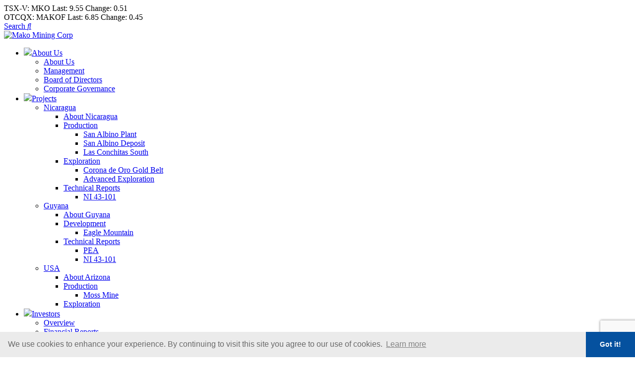

--- FILE ---
content_type: text/html; charset=UTF-8
request_url: https://makominingcorp.com/news-media/press-releases/index.php?content_id=300
body_size: 46016
content:
<!DOCTYPE html>
<html>
<head>
<!-- Google tag (gtag.js) -->
<script async src="https://www.googletagmanager.com/gtag/js?id=G-EWP0MQ880V"></script>
<script>
  window.dataLayer = window.dataLayer || [];
  function gtag(){dataLayer.push(arguments);}
  gtag('js', new Date());

  gtag('config', 'G-EWP0MQ880V');
</script>  
  <meta charset="utf-8">
<meta http-equiv="x-ua-compatible" content="ie=edge">
<meta name="viewport" content="initial-scale=1,user-scalable=no,maximum-scale=1,width=device-width">
<title>Mako Mining Corp - Press Releases</title>
<meta name="description" content="Nicaragua’s Newest High-Grade Gold Mine"> 
<!-- FONTS -->
<link href="https://fonts.googleapis.com/css?family=Roboto:400,500,700" rel="stylesheet">
<link rel="stylesheet" href="https://use.typekit.net/sum4dgq.css">
<link rel="stylesheet" href="/_templates/2/source/css/fontawesome-all.min.css" type="text/css">
<!-- /FONTS -->
<link href="//cdn.rawgit.com/noelboss/featherlight/1.7.13/release/featherlight.min.css" type="text/css" rel="stylesheet" />
<link rel="stylesheet" href="/_templates/2/source/css/style.css?v=0.815" type="text/css">
<!-- Owl Stylesheets -->
<link rel="stylesheet" href="/_templates/2/source/owlcarousel/assets/owl.carousel.min.css?v2">
<link rel="stylesheet" href="/_templates/2/source/owlcarousel/assets/owl.theme.default.css?v3">
<!-- OPENGRAPH -->
<meta property='og:description' content="Nicaragua’s Newest High-Grade Gold Mine"/>
<meta property='og:type' content='website'/>
<meta property="og:image" content="/favicon/OG.jpg" />
<meta property="og:image:width" content="1200" />
<meta property="og:image:height" content="1200" />
<!-- /OPENGRAPH -->
<!-- FAVICON -->
<link rel="canonical" href="https://www.makominingcorp.com/news-media/press-releases/"/>
<link rel="apple-touch-icon" sizes="180x180" href="/favicon/apple-touch-icon.png">
<link rel="icon" type="image/png" sizes="32x32" href="/favicon/favicon-32x32.png">
<link rel="icon" type="image/png" sizes="16x16" href="/favicon/favicon-16x16.png">
<link rel="manifest" href="/favicon/site.webmanifest">
<link rel="mask-icon" href="/favicon/safari-pinned-tab.svg" color="#0000">
<meta name="msapplication-TileColor" content="#0000">
<meta name="theme-color" content="#0000">
<!-- /FAVICON -->
<script src="https://cdnjs.cloudflare.com/ajax/libs/jquery/3.2.1/jquery.min.js"></script>
</head>
<body class='cat-news-media str-press-releases subcat-press-releases
  sub-press-releases'
  >
<header class="desktop">
  <div class="top">
    <div class="container flex-container">
      <div>TSX-V: <span>MKO</span> Last: <span>9.55</span> Change: <span>0.51</span></div>
      <div>OTCQX: <span>MAKOF</span> Last: <span>6.85</span> Change: <span>0.45</span></div>
      <div class="search"><a href="#" class="search popup-link" data-popup="search-popup">Search <span><i class="fas fa-search"></i></span></a></div>
    </div>
  </div>
  <div class="bottom">
    <div class="container flex-container">
      <div class="logo"><a href="/" aria-label="Return to home page"><img src="/_templates/2/source/img/logo.svg" alt="Mako Mining Corp"></a></div>
      <nav>
        <ul>
                         
                          
          <li class="sncat-about-us">
          <a  target="" href="/about-us/about-us/"><span><img src="/_templates/2/source/img/about-us.svg" height="50"></span><span>About Us</span></a>
                      <ul>
                                          <li >
                <a target="" href="/about-us/about-us/">About Us</a>
                              </li>
                                          <li >
                <a target="" href="/about-us/management/">Management</a>
                              </li>
                                          <li >
                <a target="" href="/about-us/board-of-directors/">Board of Directors</a>
                              </li>
                                          <li >
                <a target="" href="/about-us/corporate-governance/">Corporate Governance</a>
                              </li>
                        </ul>
                  </li>
         
                          
          <li class="sncat-projects">
          <a  target="" href="/projects/why-nicaragua/"><span><img src="/_templates/2/source/img/projects.svg" height="50"></span><span>Projects</span></a>
                      <ul>
                                          <li class="has-children">
                <a target="" href="/projects/nicaragua/about-nicaragua/">Nicaragua</a>
                                  <ul>
                         
                                 

                      <li ><a title='About Nicaragua' href='/projects/nicaragua/about-nicaragua/'>About Nicaragua</a>
                        
                      </li>  
                         
                                 

                      <li class="has-children"><a title='Production' href='/projects/production/san-albino-plant/'>Production</a>
                                                <ul>
                                            
                            <li><a title='San Albino Plant' href='/projects/nicaragua/production/san-albino-plant/'>San Albino Plant</a></li>  
                                            
                            <li><a title='San Albino Deposit' href='/projects/nicaragua/production/san-albino-deposit/'>San Albino Deposit</a></li>  
                                            
                            <li><a title='Las Conchitas South' href='/projects/nicaragua/production/las-conchitas-south/'>Las Conchitas South</a></li>  
                                            
                        </ul>           
                        
                      </li>  
                         
                                 

                      <li class="has-children"><a title='Exploration' href='/projects/exploration/corona-de-oro-gold-belt/'>Exploration</a>
                                                <ul>
                                            
                            <li><a title='Corona de Oro Gold Belt' href='/projects/nicaragua/exploration/corona-de-oro-gold-belt/'>Corona de Oro Gold Belt</a></li>  
                                            
                            <li><a title='Advanced Exploration' href='/projects/nicaragua/exploration/advanced-exploration/'>Advanced Exploration</a></li>  
                                            
                        </ul>           
                        
                      </li>  
                         
                                 

                      <li class="has-children"><a title='Technical Reports' href='/projects/nicaragua/technical-reports/ni-43-101/'>Technical Reports</a>
                                                <ul>
                                            
                            <li><a title='NI 43-101' href='/projects/nicaragua/technical-reports/ni-43-101/'>NI 43-101</a></li>  
                                            
                        </ul>           
                        
                      </li>  
                                        
                  </ul>                   
                               </li>
                                          <li class="has-children">
                <a target="" href="/projects/guyana/about-guyana/">Guyana</a>
                                  <ul>
                         
                                 

                      <li ><a title='About Guyana' href='/projects/guyana/about-guyana/'>About Guyana</a>
                        
                      </li>  
                         
                                 

                      <li class="has-children"><a title='Development' href='/projects/guyana/exploration/eagle-mountain/'>Development</a>
                                                <ul>
                                            
                            <li><a title='Eagle Mountain' href='/projects/guyana/development/eagle-mountain/'>Eagle Mountain</a></li>  
                                            
                        </ul>           
                        
                      </li>  
                         
                                 

                      <li class="has-children"><a title='Technical Reports' href='/projects/guyana/technical-reports/pea/'>Technical Reports</a>
                                                <ul>
                                            
                            <li><a title='PEA' href='/projects/guyana/technical-reports/pea/'>PEA</a></li>  
                                            
                            <li><a title='NI 43-101' href='/projects/guyana/technical-reports/43-101/'>NI 43-101</a></li>  
                                            
                        </ul>           
                        
                      </li>  
                                        
                  </ul>                   
                               </li>
                                          <li class="has-children">
                <a target="" href="/projects/usa/about-arizona/">USA</a>
                                  <ul>
                         
                                 

                      <li ><a title='About Arizona' href='/projects/usa/about-arizona/'>About Arizona</a>
                        
                      </li>  
                         
                                 

                      <li class="has-children"><a title='Production' href='/projects/usa/production/moss-mine/'>Production</a>
                                                <ul>
                                            
                            <li><a title='Moss Mine' href='/projects/usa/production/moss-mine/'>Moss Mine</a></li>  
                                            
                        </ul>           
                        
                      </li>  
                         
                                 

                      <li ><a title='Exploration' href='/projects/usa/exploration/'>Exploration</a>
                        
                      </li>  
                                        
                  </ul>                   
                               </li>
                        </ul>
                  </li>
         
                          
          <li class="sncat-investors">
          <a  target="" href="/investors/overview/"><span><img src="/_templates/2/source/img/investors.svg" height="50"></span><span>Investors</span></a>
                      <ul>
                                          <li >
                <a target="" href="/investors/overview/">Overview</a>
                              </li>
                                          <li >
                <a target="" href="/investors/financial-reports/">Financial Reports</a>
                              </li>
                                          <li >
                <a target="" href="/investors/presentations/">Presentations</a>
                              </li>
                                          <li >
                <a target="" href="/investors/agm/">AGM</a>
                              </li>
                                          <li >
                <a target="" href="/investors/upcoming-events/">Upcoming Events</a>
                              </li>
                                          <li >
                <a target="" href="/investors/financing/">Financing</a>
                              </li>
                                          <li >
                <a target="" href="/investors/special-shareholder-meeting/">Special Shareholder Meeting</a>
                              </li>
                        </ul>
                  </li>
         
                          
          <li class="sncat-sustainability">
          <a  target="" href="/sustainability/san-albino-mine/environmental/"><span><img src="/_templates/2/source/img/sustainability.svg" height="50"></span><span>Sustainability</span></a>
                      <ul>
                                          <li class="has-children">
                <a target="" href="/sustainability/san-albino-mine/environmental/">San Albino Mine</a>
                                  <ul>
                         
                                 

                      <li ><a title='Environmental' href='/sustainability/san-albino-mine/environmental/'>Environmental</a>
                        
                      </li>  
                         
                                 

                      <li ><a title='Health & Safety' href='/sustainability/san-albino-mine/health-and-safety/'>Health & Safety</a>
                        
                      </li>  
                         
                                 

                      <li ><a title='Social Programs' href='/sustainability/san-albino-mine/social-programs/'>Social Programs</a>
                        
                      </li>  
                         
                                 

                      <li ><a title='Biodiversity' href='/sustainability/san-albino-mine/biodiversity/'>Biodiversity</a>
                        
                      </li>  
                                        
                  </ul>                   
                               </li>
                                          <li >
                <a target="" href="/sustainability/estma-reports/">ESTMA Reports</a>
                              </li>
                        </ul>
                  </li>
         
                          
          <li class="sncat-news-media">
          <a class="current-navigation" target="" href="/news-media/press-releases/"><span><img src="/_templates/2/source/img/news-media.svg" height="50"></span><span>News & Media</span></a>
                      <ul>
                                          <li >
                <a target="" href="/news-media/press-releases/">Press Releases</a>
                              </li>
                                          <li >
                <a target="" href="/news-media/webcasts-interviews/">Webcasts & Interviews</a>
                              </li>
                                          <li >
                <a target="" href="/news-media/archives/">Archives - Goldsource</a>
                              </li>
                                          <li >
                <a target="" href="/news-media/archives-moss-mine/">Archives - Moss Mine</a>
                              </li>
                        </ul>
                  </li>
         
                          
          <li class="sncat-contact">
          <a  target="" href="/contact/contact-details/"><span><img src="/_templates/2/source/img/contact.svg" height="50"></span><span>Contact</span></a>
                      <ul>
                                          <li >
                <a target="" href="/contact/contact-details/">Contact Details</a>
                              </li>
                                          <li >
                <a target="" href="/contact/request-information/">Request Information</a>
                              </li>
                        </ul>
                  </li>
         
                          
          <li class="sncat-careers">
          <a  target="" href="/careers/"><span><img src="/_templates/2/source/img/careers.svg" height="50"></span><span>Careers</span></a>
                  </li>
         
                </ul>
      </nav>
    </div>
  </div>
</header>

<header class="mobile">
  <div class="top">
    <div class="logo"><a href="/" title="Return to home page"><img src="/_templates/2/source/img/logo.svg" alt="Mako Mining Corp"></a></div>
    <div class="hamburger" role="button" aria-label="Mobile Menu" aria-expanded="false"><span></span><span></span><span></span></div>
  </div>
  <nav class="mobile-menu">
    <ul role="menu">
                                                      <li class="top-level has-children  sncat-about-us"><a href='/about-us/about-us/' target='' class='has-submenu top-level'>About Us</a>
                        <ul>
                                              <li><a href='/about-us/about-us/'>About Us</a>
                                  </li>
                                              <li><a href='/about-us/management/'>Management</a>
                                  </li>
                                              <li><a href='/about-us/board-of-directors/'>Board of Directors</a>
                                  </li>
                                              <li><a href='/about-us/corporate-governance/'>Corporate Governance</a>
                                  </li>
               
            </ul>
                    </li>
                                        <li class="top-level has-children  sncat-projects"><a href='/projects/why-nicaragua/' target='' class='has-submenu top-level'>Projects</a>
                        <ul>
                                              <li><a href='/projects/nicaragua/about-nicaragua/'>Nicaragua</a>
                                    <ul>
                      
                                      
                      <li><a title='About Nicaragua' href='/projects/nicaragua/about-nicaragua/'>About Nicaragua</a>
                                              </li>  
                      
                                      
                      <li><a title='Production' href='/projects/production/san-albino-plant/'>Production</a>
                                                <ul>
                                            
                            <li><a title='San Albino Plant' href='/projects/nicaragua/production/san-albino-plant/'>San Albino Plant</a></li>  
                                            
                            <li><a title='San Albino Deposit' href='/projects/nicaragua/production/san-albino-deposit/'>San Albino Deposit</a></li>  
                                            
                            <li><a title='Las Conchitas South' href='/projects/nicaragua/production/las-conchitas-south/'>Las Conchitas South</a></li>  
                                            
                        </ul>       
                                              </li>  
                      
                                      
                      <li><a title='Exploration' href='/projects/exploration/corona-de-oro-gold-belt/'>Exploration</a>
                                                <ul>
                                            
                            <li><a title='Corona de Oro Gold Belt' href='/projects/nicaragua/exploration/corona-de-oro-gold-belt/'>Corona de Oro Gold Belt</a></li>  
                                            
                            <li><a title='Advanced Exploration' href='/projects/nicaragua/exploration/advanced-exploration/'>Advanced Exploration</a></li>  
                                            
                        </ul>       
                                              </li>  
                      
                                      
                      <li><a title='Technical Reports' href='/projects/nicaragua/technical-reports/ni-43-101/'>Technical Reports</a>
                                                <ul>
                                            
                            <li><a title='NI 43-101' href='/projects/nicaragua/technical-reports/ni-43-101/'>NI 43-101</a></li>  
                                            
                        </ul>       
                                              </li>  
                                        
                  </ul>                  
                                 </li>
                                              <li><a href='/projects/guyana/about-guyana/'>Guyana</a>
                                    <ul>
                      
                                      
                      <li><a title='About Guyana' href='/projects/guyana/about-guyana/'>About Guyana</a>
                                              </li>  
                      
                                      
                      <li><a title='Development' href='/projects/guyana/exploration/eagle-mountain/'>Development</a>
                                                <ul>
                                            
                            <li><a title='Eagle Mountain' href='/projects/guyana/development/eagle-mountain/'>Eagle Mountain</a></li>  
                                            
                        </ul>       
                                              </li>  
                      
                                      
                      <li><a title='Technical Reports' href='/projects/guyana/technical-reports/pea/'>Technical Reports</a>
                                                <ul>
                                            
                            <li><a title='PEA' href='/projects/guyana/technical-reports/pea/'>PEA</a></li>  
                                            
                            <li><a title='NI 43-101' href='/projects/guyana/technical-reports/43-101/'>NI 43-101</a></li>  
                                            
                        </ul>       
                                              </li>  
                                        
                  </ul>                  
                                 </li>
                                              <li><a href='/projects/usa/about-arizona/'>USA</a>
                                    <ul>
                      
                                      
                      <li><a title='About Arizona' href='/projects/usa/about-arizona/'>About Arizona</a>
                                              </li>  
                      
                                      
                      <li><a title='Production' href='/projects/usa/production/moss-mine/'>Production</a>
                                                <ul>
                                            
                            <li><a title='Moss Mine' href='/projects/usa/production/moss-mine/'>Moss Mine</a></li>  
                                            
                        </ul>       
                                              </li>  
                      
                                      
                      <li><a title='Exploration' href='/projects/usa/exploration/'>Exploration</a>
                                              </li>  
                                        
                  </ul>                  
                                 </li>
               
            </ul>
                    </li>
                                        <li class="top-level has-children  sncat-investors"><a href='/investors/overview/' target='' class='has-submenu top-level'>Investors</a>
                        <ul>
                                              <li><a href='/investors/overview/'>Overview</a>
                                  </li>
                                              <li><a href='/investors/financial-reports/'>Financial Reports</a>
                                  </li>
                                              <li><a href='/investors/presentations/'>Presentations</a>
                                  </li>
                                              <li><a href='/investors/agm/'>AGM</a>
                                  </li>
                                              <li><a href='/investors/upcoming-events/'>Upcoming Events</a>
                                  </li>
                                              <li><a href='/investors/financing/'>Financing</a>
                                  </li>
                                              <li><a href='/investors/special-shareholder-meeting/'>Special Shareholder Meeting</a>
                                  </li>
               
            </ul>
                    </li>
                                        <li class="top-level has-children  sncat-sustainability"><a href='/sustainability/san-albino-mine/environmental/' target='' class='has-submenu top-level'>Sustainability</a>
                        <ul>
                                              <li><a href='/sustainability/san-albino-mine/environmental/'>San Albino Mine</a>
                                    <ul>
                      
                                      
                      <li><a title='Environmental' href='/sustainability/san-albino-mine/environmental/'>Environmental</a>
                                              </li>  
                      
                                      
                      <li><a title='Health & Safety' href='/sustainability/san-albino-mine/health-and-safety/'>Health & Safety</a>
                                              </li>  
                      
                                      
                      <li><a title='Social Programs' href='/sustainability/san-albino-mine/social-programs/'>Social Programs</a>
                                              </li>  
                      
                                      
                      <li><a title='Biodiversity' href='/sustainability/san-albino-mine/biodiversity/'>Biodiversity</a>
                                              </li>  
                                        
                  </ul>                  
                                 </li>
                                              <li><a href='/sustainability/estma-reports/'>ESTMA Reports</a>
                                  </li>
               
            </ul>
                    </li>
                                        <li class="top-level has-children current-navigation sncat-news-media"><a href='/news-media/press-releases/' target='' class='has-submenu top-level'>News & Media</a>
                        <ul>
                                              <li><a href='/news-media/press-releases/'>Press Releases</a>
                                  </li>
                                              <li><a href='/news-media/webcasts-interviews/'>Webcasts & Interviews</a>
                                  </li>
                                              <li><a href='/news-media/archives/'>Archives - Goldsource</a>
                                  </li>
                                              <li><a href='/news-media/archives-moss-mine/'>Archives - Moss Mine</a>
                                  </li>
               
            </ul>
                    </li>
                                        <li class="top-level has-children  sncat-contact"><a href='/contact/contact-details/' target='' class='has-submenu top-level'>Contact</a>
                        <ul>
                                              <li><a href='/contact/contact-details/'>Contact Details</a>
                                  </li>
                                              <li><a href='/contact/request-information/'>Request Information</a>
                                  </li>
               
            </ul>
                    </li>
                                        <li class="top-level no-children  sncat-careers"><a href='/careers/' target='' class='top-level'>Careers</a>
                    </li>
                  </ul>
    <div class="search"><a href="#" class="search popup-link" data-popup="search-popup"><i class="fas fa-search"></i> Search</a></div>
    <div class="container">
      <div class="flex-container stock">
      <div>TSX-V: <span>MKO</span> Last: <span>9.55</span> <span>(0.51)</span></div>
      <div>OTCQX: <span>MAKOF</span> Last: <span>6.85</span> <span>(0.45)</span></div>
      </div>
    </div>
  </nav>
</header> 
<div id="hero">
  <div class="text container">
    <h1>Press Releases</h1>
      </div>
</div>  
 
 
  <main class='container flex-container'> 
    <div class="sidebar">
  <h3>News & Media</h3>
  <nav id="subnavigation"> 
    <ul>
                <li class="active"><a href="/news-media/press-releases/" target="" title="Press Releases">Press Releases</a>

              
                                        </li>
                    <li ><a href="/news-media/webcasts-interviews/" target="" title="Webcasts & Interviews">Webcasts & Interviews</a>

                </li>
                    <li ><a href="/news-media/archives/" target="" title="Archives - Goldsource">Archives - Goldsource</a>

                </li>
                    <li ><a href="/news-media/archives-moss-mine/" target="" title="Archives - Moss Mine">Archives - Moss Mine</a>

                </li>
            </ul> 
  </nav>
  <div class="documents">
    <a class="flex-container" href="/investors/presentations/">
      <span><i class="fas fa-file-pdf"></i></span>
      <span><strong>Corporate Presentation</strong><br>Download</span>
    </a>
  </div>
</div>  
    <div id="content">
             
		<h2>Mako Mining Announces Operational Update On Recoveries</h2>
     
	  	<br><strong>October  3, 2022</strong><br>
  	    <div style="text-align: justify;">
<p><strong>Mako Mining Corp.</strong> (TSX-V: MKO; OTCQX: MAKOF) (&ldquo;Mako&rdquo; or the &ldquo;Company&rdquo;) is pleased to provide the following operational and corporate updates:</p>

<p>On July 20, 2022 the Company announced Q2 2022 production results showing recoveries of 74.5%, below the 86% recoveries announced in connection with its metallurgical testing from 2019 (see press release dated December 13, 2019). Beginning August 10, 2022 several mill improvements were implemented to improve metal recovery. Since this date, recoveries have been averaging 85.9%. The operational data for the quarter to date and for the portion of the quarter after improvements were implemented are set out in the table below:</p>

<p><strong>Table 1: Recoveries</strong></p>

<p align="center"><a href="/_resources/news/nr-20221003-table-1.jpg" target="_blank"><img alt="" src="/_resources/news/nr-20221003-table-1.jpg" /></a></p>

<p style="text-align: center;"><small><em>*Preliminary results based on information obtained through September 30th, 2022</em></small></p>

<p>The improvements implemented are listed below:</p>

<ul>
	<li>Through selective mining procedures and blending protocols, the amount of preg-robbing material going through the mill was significantly reduced. The hanging wall and foot wall appears to have a much higher preg-robbing potential than the vein and weathered lithologies and our selective mining procedures were able to separate this material effectively</li>
	<li>The mill throughput was reduced from 544 tpd in July to 449 tpd in September in order to increase the leach retention time</li>
	<li>The lower mill throughput also resulted in a grind size improvement from 77.2% passing 75 microns to 79.1% passing 75 microns</li>
	<li>The measured free cyanide in the grinding circuit fell from 14.1 ppm to 2.1 ppm through improved operational procedures. The lower cyanide levels in the grinding circuit contributed to reduced losses through preg-robbing</li>
	<li>The inventory of carbon in the CIL circuit was increased from 25 to 34 tonnes</li>
</ul>

<p>Further improvements anticipated in the coming months include:</p>

<ul>
	<li>Resuming operation of the pre-leach thickener which will allow for a higher slurry density in the CIL, allowing for an increased throughput rate without sacrificing leach retention time</li>
	<li>Replacement of worn-out carbon retention screens to improve carbon loading efficiencies</li>
</ul>

<p>Akiba Leisman, CEO of Mako states that &ldquo;the transition to carbonaceous fresh material from the oxide zone that we were mining in 2021 was a significant challenge for us to overcome. Nonetheless, our team&rsquo;s quick and diligent response through a series of testing and improvements allowed us to get back to 85.9% recoveries since August 10<sup>th</sup>. We expect our recoveries to remain around this level in the future. It is worth mentioning that even with the diminution in recoveries experienced from March to early August 2022, San Albino generated US$7.5 million in Mine Operating Cash Flow<sup>1</sup> (see press release dated August 16<sup>th</sup>, 2022) for Q2 2022, which allowed us to invest US$2.7 million in growth exploration and repay US$1.7 million in principal for the quarter to Wexford and Sailfish, albeit this was a lower principal repayment rate than would have been the case had recoveries been as expected.&rdquo;</p>

<p><strong>Non-GAAP Measures </strong></p>

<p>The Company has included reference to Q2 2022 Mine Operating Cash Flow which is a non-GAAP financial measure. This non-GAAP measure is intended to provide additional information and should not be considered in isolation or as a substitute for measures of performance prepared in accordance with IFRS. In the gold mining industry, this is a commonly used performance measure, but does not have any standardized meaning prescribed under IFRS and therefore may not be comparable to other issuers. The Company believes that, in addition to conventional measures prepared in accordance with IFRS, certain investors use this information to evaluate the Company&rsquo;s underlying performance of its core operations and its ability to generate cash flow.</p>

<p>Mine Operating Cash Flow represents operating cash flow, excluding Nicaraguan taxes and royalties, changes in non-cash working capital and exploration expenses.</p>

<p align="center"><a href="/_resources/news/nr-20221003-table-2.jpg" target="_blank"><img alt="" src="/_resources/news/nr-20221003-table-2.jpg" /></a></p>

<p><strong>Qualified Person</strong></p>

<p>John Rust, a metallurgical engineer, and qualified person (as defined under NI 43-101) has read and approved the technical information contained in this press release. Mr. Rust is a senior metallurgist and a consultant to the Company.</p>

<p>On behalf of the Board,</p>

<p><strong><em>Akiba Leisman</em></strong><br>
<strong>CEO</strong></p>

<p><strong>About Mako </strong></p>

<p>Mako Mining Corp. is a publicly listed gold mining, development and exploration company. The Company operates the high-grade San Albino gold mine in Nueva Segovia, Nicaragua, which ranks as one of the highest-grade open pit gold mines globally. Mako&rsquo;s primary objective is to operate San Albino profitably and fund exploration of prospective targets on its district-scale land package.</p>

<p>For further information: Mako Mining Corp., Akiba Leisman, Chief Executive Officer, Telephone: 203-862-7059, E-mail: <a href="mailto:aleisman@makominingcorp.com">aleisman@makominingcorp.com</a> or visit our website at <a href="http://www.makominingcorp.com">www.makominingcorp.com</a> and SEDAR <a href="http://www.sedar.com" target="_blank">www.sedar.com</a>.</p>

<p><strong><em>Forward-Looking Information</em></strong></p>

<p><em>Statements contained herein that are not historical fact are considered &ldquo;forward-looking information&rdquo; within the meaning of applicable securities laws. Forward-looking information is based on management&rsquo;s current expectations, beliefs and assumptions, and includes, without limitation: expected results from mill improvements implemented to-date and those to be further implemented;</em> <em>and that the Company will meet its object of operating San Albino profitably while continuing to fund exploration of prospective targets.</em> <em>Such forward-looking information is subject to a variety of risks and uncertainties which could cause actual events or results to differ materially from those reflected in the forward-looking information, including, without limitation, that the mill improvements being implemented will not have the anticipated impacts; risks and uncertainties relating to political risks involving the Company&rsquo;s exploration and development of mineral properties interests; the inherent uncertainty of cost estimates and the potential for unexpected costs and expense; commodity price fluctuations, the inability or failure to obtain adequate financing on a timely basis and other risks and uncertainties disclosed in the Company&rsquo;s public filings at www.sedar.com. Forward-looking information contained herein is based on management&rsquo;s best judgment as of the date hereof, based on information currently available and is included for the purposes of providing investors with the Company&rsquo;s plans and expectations in connection with its business and operations, share and loan capital, and may not be appropriate for other purposes.</em></p>

<p><em>Neither the TSX Venture Exchange nor its Regulation Services Provider (as that term is defined in the policies of the TSX Venture Exchange) accepts responsibility for the adequacy or accuracy of this release.</em></p>

</div>

	


      
       
    </div>
  </main>
      <div class="signup-container">
    	<div class="container flex-container">
    		<h2>Subscribe to our Newsletter</h2>
    		<form id="signup-form" action="/ajax/" method="post">
    			<div id="form-details">
    				<div class="input-fields">
    					<div class="name"><input placeholder="Name" name="name" type="text" /></div>
              			<div class="required signup-email"><input placeholder="Email" name="email" type="text" /></div>
    					<button name="submit" type="submit">Submit <i class="far fa-long-arrow-right"></i></button>
    				</div>
    			</div>
    			<input type="hidden" name="g-recaptcha-response" id="recaptchaResponse1">
    			
    			<div class="signup-message"></div>
    		</form>
    	</div>
    </div> 
<footer>
<div class="container flex-container top">
        
          <ul>
      
        <li><a class="category-link" href="/about-us/about-us/" title='About Us'>About Us</a></li>
                                    <li>
              <a title='About Us' href='/about-us/about-us/'>
                About Us
              </a>
            </li>
                    <li>
              <a title='Management' href='/about-us/management/'>
                Management
              </a>
            </li>
                    <li>
              <a title='Board of Directors' href='/about-us/board-of-directors/'>
                Board of Directors
              </a>
            </li>
                    <li>
              <a title='Corporate Governance' href='/about-us/corporate-governance/'>
                Corporate Governance
              </a>
            </li>
                      </ul>
        
          <ul>
      
        <li><a class="category-link" href="/projects/why-nicaragua/" title='Projects'>Projects</a></li>
                                    <li>
              <a title='Nicaragua' href='/projects/nicaragua/about-nicaragua/'>
                Nicaragua
              </a>
            </li>
                    <li>
              <a title='Guyana' href='/projects/guyana/about-guyana/'>
                Guyana
              </a>
            </li>
                    <li>
              <a title='USA' href='/projects/usa/about-arizona/'>
                USA
              </a>
            </li>
                      </ul>
        
          <ul>
      
        <li><a class="category-link" href="/investors/overview/" title='Investors'>Investors</a></li>
                                    <li>
              <a title='Overview' href='/investors/overview/'>
                Overview
              </a>
            </li>
                    <li>
              <a title='Financial Reports' href='/investors/financial-reports/'>
                Financial Reports
              </a>
            </li>
                    <li>
              <a title='Presentations' href='/investors/presentations/'>
                Presentations
              </a>
            </li>
                    <li>
              <a title='AGM' href='/investors/agm/'>
                AGM
              </a>
            </li>
                    <li>
              <a title='Upcoming Events' href='/investors/upcoming-events/'>
                Upcoming Events
              </a>
            </li>
                    <li>
              <a title='Financing' href='/investors/financing/'>
                Financing
              </a>
            </li>
                    <li>
              <a title='Special Shareholder Meeting' href='/investors/special-shareholder-meeting/'>
                Special Shareholder Meeting
              </a>
            </li>
                      </ul>
        
          <ul>
      
        <li><a class="category-link" href="/sustainability/san-albino-mine/environmental/" title='Sustainability'>Sustainability</a></li>
                                    <li>
              <a title='San Albino Mine' href='/sustainability/san-albino-mine/environmental/'>
                San Albino Mine
              </a>
            </li>
                    <li>
              <a title='ESTMA Reports' href='/sustainability/estma-reports/'>
                ESTMA Reports
              </a>
            </li>
                      </ul>
        
          <ul>
      
        <li><a class="category-link" href="/news-media/press-releases/" title='News & Media'>News & Media</a></li>
                                    <li>
              <a title='Press Releases' href='/news-media/press-releases/'>
                Press Releases
              </a>
            </li>
                    <li>
              <a title='Webcasts & Interviews' href='/news-media/webcasts-interviews/'>
                Webcasts & Interviews
              </a>
            </li>
                    <li>
              <a title='Archives - Goldsource' href='/news-media/archives/'>
                Archives - Goldsource
              </a>
            </li>
                    <li>
              <a title='Archives - Moss Mine' href='/news-media/archives-moss-mine/'>
                Archives - Moss Mine
              </a>
            </li>
                      </ul>
        
          <ul>
      
        <li><a class="category-link" href="/contact/contact-details/" title='Contact'>Contact</a></li>
                                    <li>
              <a title='Contact Details' href='/contact/contact-details/'>
                Contact Details
              </a>
            </li>
                    <li>
              <a title='Request Information' href='/contact/request-information/'>
                Request Information
              </a>
            </li>
                      </ul>
        
          <ul>
      
        <li><a class="category-link" href="/careers/" title='Careers'>Careers</a></li>
                      </ul>
        
    	</div>
	<hr>
	<div class="container flex-container bottom">
		<div class="copyright"><a href="/disclaimers/">Disclaimer &amp; Disclosure</a></div>
		<div class="blender"><a href="http://www.blendermedia.com" target="_blank" aria-label="Blender Media: The digital agency for public companies">Designed and Powered by <strong>BLENDER</strong></a></div>
		
	</div>
</footer>

<div id="search-popup" class="popup-container">
	<div class="close"><i class="fa fa-times" aria-hidden="true"></i></div>
	<div class="content">
		<form method="get" action="/search/" class="search">
			<input type="search" name="s" class="s" id="s" maxlength="255" value="" placeholder="What are you looking for?">
		</form>
	</div>
</div>
<div id="consent-modal">
  <div>
    <div class="close"><span>close</span></div>
    <div class="text">
      <div class="content">
        <input type="checkbox" name="consent" value="I consent" >
        <div>
          <p>I agree to and consent to receive news, updates, and other communications by way of commercial electronic messages (including email) from Mako Mining Corp. I  understand I may withdraw consent at any time by clicking the unsubscribe link contained in all emails from Mako Mining Corp.</p>
          <p><strong>Mako Mining Corp. </strong><br>
          838 West Hastings St.<br>
          Suite 700<br>
          Vancouver, BC V6C 0A6<br>
          <a href="mailto:info@makominingcorp.com">info@makominingcorp.com</a></p>
          <button name="continue" type="continue" class="button">Continue</button>
        </div>        
      </div>      
    </div>
  </div>
</div> 
<div id="width-check"></div>
  <script src="https://www.google.com/recaptcha/api.js?render=6Lf__iceAAAAAKLzFohX_EVT4hCyHi3i6KgoP2lh"></script>
<script>
  var $recaptcha_site_key = "6Lf__iceAAAAAKLzFohX_EVT4hCyHi3i6KgoP2lh";
</script>
<!--[if lt IE 9]><script src="http://html5shiv.googlecode.com/svn/trunk/html5.js"></script><![endif]-->
<script src="//cdn.rawgit.com/noelboss/featherlight/1.7.13/release/featherlight.min.js" type="text/javascript" charset="utf-8"></script>

 <script src="/_templates/2/source/js/main.js?v=0.815"></script>
<script src="https://use.fontawesome.com/0dd9458a5c.js"></script>

<!-- Cookie Consent -->
<link rel="stylesheet" type="text/css" href="//cdnjs.cloudflare.com/ajax/libs/cookieconsent2/3.1.0/cookieconsent.min.css" />
<script src="//cdnjs.cloudflare.com/ajax/libs/cookieconsent2/3.1.0/cookieconsent.min.js"></script>
<script>
window.addEventListener("load",function(){window.cookieconsent.initialise({palette:{popup:{background:"#ebebeb",text:"#696969"},button:{background:"#05519f",text:"#ffffff"}},theme:"edgeless",content:{message:"We use cookies to enhance your experience. By continuing to visit this site you agree to our use of cookies.",dismiss:"Got it!",link:"Learn more",href:"https://cookiesandyou.com/",target:"_blank"}})});
</script> 
</body>
</html> 

--- FILE ---
content_type: text/html; charset=utf-8
request_url: https://www.google.com/recaptcha/api2/anchor?ar=1&k=6Lf__iceAAAAAKLzFohX_EVT4hCyHi3i6KgoP2lh&co=aHR0cHM6Ly9tYWtvbWluaW5nY29ycC5jb206NDQz&hl=en&v=PoyoqOPhxBO7pBk68S4YbpHZ&size=invisible&anchor-ms=20000&execute-ms=30000&cb=1pg4b6t3o521
body_size: 48884
content:
<!DOCTYPE HTML><html dir="ltr" lang="en"><head><meta http-equiv="Content-Type" content="text/html; charset=UTF-8">
<meta http-equiv="X-UA-Compatible" content="IE=edge">
<title>reCAPTCHA</title>
<style type="text/css">
/* cyrillic-ext */
@font-face {
  font-family: 'Roboto';
  font-style: normal;
  font-weight: 400;
  font-stretch: 100%;
  src: url(//fonts.gstatic.com/s/roboto/v48/KFO7CnqEu92Fr1ME7kSn66aGLdTylUAMa3GUBHMdazTgWw.woff2) format('woff2');
  unicode-range: U+0460-052F, U+1C80-1C8A, U+20B4, U+2DE0-2DFF, U+A640-A69F, U+FE2E-FE2F;
}
/* cyrillic */
@font-face {
  font-family: 'Roboto';
  font-style: normal;
  font-weight: 400;
  font-stretch: 100%;
  src: url(//fonts.gstatic.com/s/roboto/v48/KFO7CnqEu92Fr1ME7kSn66aGLdTylUAMa3iUBHMdazTgWw.woff2) format('woff2');
  unicode-range: U+0301, U+0400-045F, U+0490-0491, U+04B0-04B1, U+2116;
}
/* greek-ext */
@font-face {
  font-family: 'Roboto';
  font-style: normal;
  font-weight: 400;
  font-stretch: 100%;
  src: url(//fonts.gstatic.com/s/roboto/v48/KFO7CnqEu92Fr1ME7kSn66aGLdTylUAMa3CUBHMdazTgWw.woff2) format('woff2');
  unicode-range: U+1F00-1FFF;
}
/* greek */
@font-face {
  font-family: 'Roboto';
  font-style: normal;
  font-weight: 400;
  font-stretch: 100%;
  src: url(//fonts.gstatic.com/s/roboto/v48/KFO7CnqEu92Fr1ME7kSn66aGLdTylUAMa3-UBHMdazTgWw.woff2) format('woff2');
  unicode-range: U+0370-0377, U+037A-037F, U+0384-038A, U+038C, U+038E-03A1, U+03A3-03FF;
}
/* math */
@font-face {
  font-family: 'Roboto';
  font-style: normal;
  font-weight: 400;
  font-stretch: 100%;
  src: url(//fonts.gstatic.com/s/roboto/v48/KFO7CnqEu92Fr1ME7kSn66aGLdTylUAMawCUBHMdazTgWw.woff2) format('woff2');
  unicode-range: U+0302-0303, U+0305, U+0307-0308, U+0310, U+0312, U+0315, U+031A, U+0326-0327, U+032C, U+032F-0330, U+0332-0333, U+0338, U+033A, U+0346, U+034D, U+0391-03A1, U+03A3-03A9, U+03B1-03C9, U+03D1, U+03D5-03D6, U+03F0-03F1, U+03F4-03F5, U+2016-2017, U+2034-2038, U+203C, U+2040, U+2043, U+2047, U+2050, U+2057, U+205F, U+2070-2071, U+2074-208E, U+2090-209C, U+20D0-20DC, U+20E1, U+20E5-20EF, U+2100-2112, U+2114-2115, U+2117-2121, U+2123-214F, U+2190, U+2192, U+2194-21AE, U+21B0-21E5, U+21F1-21F2, U+21F4-2211, U+2213-2214, U+2216-22FF, U+2308-230B, U+2310, U+2319, U+231C-2321, U+2336-237A, U+237C, U+2395, U+239B-23B7, U+23D0, U+23DC-23E1, U+2474-2475, U+25AF, U+25B3, U+25B7, U+25BD, U+25C1, U+25CA, U+25CC, U+25FB, U+266D-266F, U+27C0-27FF, U+2900-2AFF, U+2B0E-2B11, U+2B30-2B4C, U+2BFE, U+3030, U+FF5B, U+FF5D, U+1D400-1D7FF, U+1EE00-1EEFF;
}
/* symbols */
@font-face {
  font-family: 'Roboto';
  font-style: normal;
  font-weight: 400;
  font-stretch: 100%;
  src: url(//fonts.gstatic.com/s/roboto/v48/KFO7CnqEu92Fr1ME7kSn66aGLdTylUAMaxKUBHMdazTgWw.woff2) format('woff2');
  unicode-range: U+0001-000C, U+000E-001F, U+007F-009F, U+20DD-20E0, U+20E2-20E4, U+2150-218F, U+2190, U+2192, U+2194-2199, U+21AF, U+21E6-21F0, U+21F3, U+2218-2219, U+2299, U+22C4-22C6, U+2300-243F, U+2440-244A, U+2460-24FF, U+25A0-27BF, U+2800-28FF, U+2921-2922, U+2981, U+29BF, U+29EB, U+2B00-2BFF, U+4DC0-4DFF, U+FFF9-FFFB, U+10140-1018E, U+10190-1019C, U+101A0, U+101D0-101FD, U+102E0-102FB, U+10E60-10E7E, U+1D2C0-1D2D3, U+1D2E0-1D37F, U+1F000-1F0FF, U+1F100-1F1AD, U+1F1E6-1F1FF, U+1F30D-1F30F, U+1F315, U+1F31C, U+1F31E, U+1F320-1F32C, U+1F336, U+1F378, U+1F37D, U+1F382, U+1F393-1F39F, U+1F3A7-1F3A8, U+1F3AC-1F3AF, U+1F3C2, U+1F3C4-1F3C6, U+1F3CA-1F3CE, U+1F3D4-1F3E0, U+1F3ED, U+1F3F1-1F3F3, U+1F3F5-1F3F7, U+1F408, U+1F415, U+1F41F, U+1F426, U+1F43F, U+1F441-1F442, U+1F444, U+1F446-1F449, U+1F44C-1F44E, U+1F453, U+1F46A, U+1F47D, U+1F4A3, U+1F4B0, U+1F4B3, U+1F4B9, U+1F4BB, U+1F4BF, U+1F4C8-1F4CB, U+1F4D6, U+1F4DA, U+1F4DF, U+1F4E3-1F4E6, U+1F4EA-1F4ED, U+1F4F7, U+1F4F9-1F4FB, U+1F4FD-1F4FE, U+1F503, U+1F507-1F50B, U+1F50D, U+1F512-1F513, U+1F53E-1F54A, U+1F54F-1F5FA, U+1F610, U+1F650-1F67F, U+1F687, U+1F68D, U+1F691, U+1F694, U+1F698, U+1F6AD, U+1F6B2, U+1F6B9-1F6BA, U+1F6BC, U+1F6C6-1F6CF, U+1F6D3-1F6D7, U+1F6E0-1F6EA, U+1F6F0-1F6F3, U+1F6F7-1F6FC, U+1F700-1F7FF, U+1F800-1F80B, U+1F810-1F847, U+1F850-1F859, U+1F860-1F887, U+1F890-1F8AD, U+1F8B0-1F8BB, U+1F8C0-1F8C1, U+1F900-1F90B, U+1F93B, U+1F946, U+1F984, U+1F996, U+1F9E9, U+1FA00-1FA6F, U+1FA70-1FA7C, U+1FA80-1FA89, U+1FA8F-1FAC6, U+1FACE-1FADC, U+1FADF-1FAE9, U+1FAF0-1FAF8, U+1FB00-1FBFF;
}
/* vietnamese */
@font-face {
  font-family: 'Roboto';
  font-style: normal;
  font-weight: 400;
  font-stretch: 100%;
  src: url(//fonts.gstatic.com/s/roboto/v48/KFO7CnqEu92Fr1ME7kSn66aGLdTylUAMa3OUBHMdazTgWw.woff2) format('woff2');
  unicode-range: U+0102-0103, U+0110-0111, U+0128-0129, U+0168-0169, U+01A0-01A1, U+01AF-01B0, U+0300-0301, U+0303-0304, U+0308-0309, U+0323, U+0329, U+1EA0-1EF9, U+20AB;
}
/* latin-ext */
@font-face {
  font-family: 'Roboto';
  font-style: normal;
  font-weight: 400;
  font-stretch: 100%;
  src: url(//fonts.gstatic.com/s/roboto/v48/KFO7CnqEu92Fr1ME7kSn66aGLdTylUAMa3KUBHMdazTgWw.woff2) format('woff2');
  unicode-range: U+0100-02BA, U+02BD-02C5, U+02C7-02CC, U+02CE-02D7, U+02DD-02FF, U+0304, U+0308, U+0329, U+1D00-1DBF, U+1E00-1E9F, U+1EF2-1EFF, U+2020, U+20A0-20AB, U+20AD-20C0, U+2113, U+2C60-2C7F, U+A720-A7FF;
}
/* latin */
@font-face {
  font-family: 'Roboto';
  font-style: normal;
  font-weight: 400;
  font-stretch: 100%;
  src: url(//fonts.gstatic.com/s/roboto/v48/KFO7CnqEu92Fr1ME7kSn66aGLdTylUAMa3yUBHMdazQ.woff2) format('woff2');
  unicode-range: U+0000-00FF, U+0131, U+0152-0153, U+02BB-02BC, U+02C6, U+02DA, U+02DC, U+0304, U+0308, U+0329, U+2000-206F, U+20AC, U+2122, U+2191, U+2193, U+2212, U+2215, U+FEFF, U+FFFD;
}
/* cyrillic-ext */
@font-face {
  font-family: 'Roboto';
  font-style: normal;
  font-weight: 500;
  font-stretch: 100%;
  src: url(//fonts.gstatic.com/s/roboto/v48/KFO7CnqEu92Fr1ME7kSn66aGLdTylUAMa3GUBHMdazTgWw.woff2) format('woff2');
  unicode-range: U+0460-052F, U+1C80-1C8A, U+20B4, U+2DE0-2DFF, U+A640-A69F, U+FE2E-FE2F;
}
/* cyrillic */
@font-face {
  font-family: 'Roboto';
  font-style: normal;
  font-weight: 500;
  font-stretch: 100%;
  src: url(//fonts.gstatic.com/s/roboto/v48/KFO7CnqEu92Fr1ME7kSn66aGLdTylUAMa3iUBHMdazTgWw.woff2) format('woff2');
  unicode-range: U+0301, U+0400-045F, U+0490-0491, U+04B0-04B1, U+2116;
}
/* greek-ext */
@font-face {
  font-family: 'Roboto';
  font-style: normal;
  font-weight: 500;
  font-stretch: 100%;
  src: url(//fonts.gstatic.com/s/roboto/v48/KFO7CnqEu92Fr1ME7kSn66aGLdTylUAMa3CUBHMdazTgWw.woff2) format('woff2');
  unicode-range: U+1F00-1FFF;
}
/* greek */
@font-face {
  font-family: 'Roboto';
  font-style: normal;
  font-weight: 500;
  font-stretch: 100%;
  src: url(//fonts.gstatic.com/s/roboto/v48/KFO7CnqEu92Fr1ME7kSn66aGLdTylUAMa3-UBHMdazTgWw.woff2) format('woff2');
  unicode-range: U+0370-0377, U+037A-037F, U+0384-038A, U+038C, U+038E-03A1, U+03A3-03FF;
}
/* math */
@font-face {
  font-family: 'Roboto';
  font-style: normal;
  font-weight: 500;
  font-stretch: 100%;
  src: url(//fonts.gstatic.com/s/roboto/v48/KFO7CnqEu92Fr1ME7kSn66aGLdTylUAMawCUBHMdazTgWw.woff2) format('woff2');
  unicode-range: U+0302-0303, U+0305, U+0307-0308, U+0310, U+0312, U+0315, U+031A, U+0326-0327, U+032C, U+032F-0330, U+0332-0333, U+0338, U+033A, U+0346, U+034D, U+0391-03A1, U+03A3-03A9, U+03B1-03C9, U+03D1, U+03D5-03D6, U+03F0-03F1, U+03F4-03F5, U+2016-2017, U+2034-2038, U+203C, U+2040, U+2043, U+2047, U+2050, U+2057, U+205F, U+2070-2071, U+2074-208E, U+2090-209C, U+20D0-20DC, U+20E1, U+20E5-20EF, U+2100-2112, U+2114-2115, U+2117-2121, U+2123-214F, U+2190, U+2192, U+2194-21AE, U+21B0-21E5, U+21F1-21F2, U+21F4-2211, U+2213-2214, U+2216-22FF, U+2308-230B, U+2310, U+2319, U+231C-2321, U+2336-237A, U+237C, U+2395, U+239B-23B7, U+23D0, U+23DC-23E1, U+2474-2475, U+25AF, U+25B3, U+25B7, U+25BD, U+25C1, U+25CA, U+25CC, U+25FB, U+266D-266F, U+27C0-27FF, U+2900-2AFF, U+2B0E-2B11, U+2B30-2B4C, U+2BFE, U+3030, U+FF5B, U+FF5D, U+1D400-1D7FF, U+1EE00-1EEFF;
}
/* symbols */
@font-face {
  font-family: 'Roboto';
  font-style: normal;
  font-weight: 500;
  font-stretch: 100%;
  src: url(//fonts.gstatic.com/s/roboto/v48/KFO7CnqEu92Fr1ME7kSn66aGLdTylUAMaxKUBHMdazTgWw.woff2) format('woff2');
  unicode-range: U+0001-000C, U+000E-001F, U+007F-009F, U+20DD-20E0, U+20E2-20E4, U+2150-218F, U+2190, U+2192, U+2194-2199, U+21AF, U+21E6-21F0, U+21F3, U+2218-2219, U+2299, U+22C4-22C6, U+2300-243F, U+2440-244A, U+2460-24FF, U+25A0-27BF, U+2800-28FF, U+2921-2922, U+2981, U+29BF, U+29EB, U+2B00-2BFF, U+4DC0-4DFF, U+FFF9-FFFB, U+10140-1018E, U+10190-1019C, U+101A0, U+101D0-101FD, U+102E0-102FB, U+10E60-10E7E, U+1D2C0-1D2D3, U+1D2E0-1D37F, U+1F000-1F0FF, U+1F100-1F1AD, U+1F1E6-1F1FF, U+1F30D-1F30F, U+1F315, U+1F31C, U+1F31E, U+1F320-1F32C, U+1F336, U+1F378, U+1F37D, U+1F382, U+1F393-1F39F, U+1F3A7-1F3A8, U+1F3AC-1F3AF, U+1F3C2, U+1F3C4-1F3C6, U+1F3CA-1F3CE, U+1F3D4-1F3E0, U+1F3ED, U+1F3F1-1F3F3, U+1F3F5-1F3F7, U+1F408, U+1F415, U+1F41F, U+1F426, U+1F43F, U+1F441-1F442, U+1F444, U+1F446-1F449, U+1F44C-1F44E, U+1F453, U+1F46A, U+1F47D, U+1F4A3, U+1F4B0, U+1F4B3, U+1F4B9, U+1F4BB, U+1F4BF, U+1F4C8-1F4CB, U+1F4D6, U+1F4DA, U+1F4DF, U+1F4E3-1F4E6, U+1F4EA-1F4ED, U+1F4F7, U+1F4F9-1F4FB, U+1F4FD-1F4FE, U+1F503, U+1F507-1F50B, U+1F50D, U+1F512-1F513, U+1F53E-1F54A, U+1F54F-1F5FA, U+1F610, U+1F650-1F67F, U+1F687, U+1F68D, U+1F691, U+1F694, U+1F698, U+1F6AD, U+1F6B2, U+1F6B9-1F6BA, U+1F6BC, U+1F6C6-1F6CF, U+1F6D3-1F6D7, U+1F6E0-1F6EA, U+1F6F0-1F6F3, U+1F6F7-1F6FC, U+1F700-1F7FF, U+1F800-1F80B, U+1F810-1F847, U+1F850-1F859, U+1F860-1F887, U+1F890-1F8AD, U+1F8B0-1F8BB, U+1F8C0-1F8C1, U+1F900-1F90B, U+1F93B, U+1F946, U+1F984, U+1F996, U+1F9E9, U+1FA00-1FA6F, U+1FA70-1FA7C, U+1FA80-1FA89, U+1FA8F-1FAC6, U+1FACE-1FADC, U+1FADF-1FAE9, U+1FAF0-1FAF8, U+1FB00-1FBFF;
}
/* vietnamese */
@font-face {
  font-family: 'Roboto';
  font-style: normal;
  font-weight: 500;
  font-stretch: 100%;
  src: url(//fonts.gstatic.com/s/roboto/v48/KFO7CnqEu92Fr1ME7kSn66aGLdTylUAMa3OUBHMdazTgWw.woff2) format('woff2');
  unicode-range: U+0102-0103, U+0110-0111, U+0128-0129, U+0168-0169, U+01A0-01A1, U+01AF-01B0, U+0300-0301, U+0303-0304, U+0308-0309, U+0323, U+0329, U+1EA0-1EF9, U+20AB;
}
/* latin-ext */
@font-face {
  font-family: 'Roboto';
  font-style: normal;
  font-weight: 500;
  font-stretch: 100%;
  src: url(//fonts.gstatic.com/s/roboto/v48/KFO7CnqEu92Fr1ME7kSn66aGLdTylUAMa3KUBHMdazTgWw.woff2) format('woff2');
  unicode-range: U+0100-02BA, U+02BD-02C5, U+02C7-02CC, U+02CE-02D7, U+02DD-02FF, U+0304, U+0308, U+0329, U+1D00-1DBF, U+1E00-1E9F, U+1EF2-1EFF, U+2020, U+20A0-20AB, U+20AD-20C0, U+2113, U+2C60-2C7F, U+A720-A7FF;
}
/* latin */
@font-face {
  font-family: 'Roboto';
  font-style: normal;
  font-weight: 500;
  font-stretch: 100%;
  src: url(//fonts.gstatic.com/s/roboto/v48/KFO7CnqEu92Fr1ME7kSn66aGLdTylUAMa3yUBHMdazQ.woff2) format('woff2');
  unicode-range: U+0000-00FF, U+0131, U+0152-0153, U+02BB-02BC, U+02C6, U+02DA, U+02DC, U+0304, U+0308, U+0329, U+2000-206F, U+20AC, U+2122, U+2191, U+2193, U+2212, U+2215, U+FEFF, U+FFFD;
}
/* cyrillic-ext */
@font-face {
  font-family: 'Roboto';
  font-style: normal;
  font-weight: 900;
  font-stretch: 100%;
  src: url(//fonts.gstatic.com/s/roboto/v48/KFO7CnqEu92Fr1ME7kSn66aGLdTylUAMa3GUBHMdazTgWw.woff2) format('woff2');
  unicode-range: U+0460-052F, U+1C80-1C8A, U+20B4, U+2DE0-2DFF, U+A640-A69F, U+FE2E-FE2F;
}
/* cyrillic */
@font-face {
  font-family: 'Roboto';
  font-style: normal;
  font-weight: 900;
  font-stretch: 100%;
  src: url(//fonts.gstatic.com/s/roboto/v48/KFO7CnqEu92Fr1ME7kSn66aGLdTylUAMa3iUBHMdazTgWw.woff2) format('woff2');
  unicode-range: U+0301, U+0400-045F, U+0490-0491, U+04B0-04B1, U+2116;
}
/* greek-ext */
@font-face {
  font-family: 'Roboto';
  font-style: normal;
  font-weight: 900;
  font-stretch: 100%;
  src: url(//fonts.gstatic.com/s/roboto/v48/KFO7CnqEu92Fr1ME7kSn66aGLdTylUAMa3CUBHMdazTgWw.woff2) format('woff2');
  unicode-range: U+1F00-1FFF;
}
/* greek */
@font-face {
  font-family: 'Roboto';
  font-style: normal;
  font-weight: 900;
  font-stretch: 100%;
  src: url(//fonts.gstatic.com/s/roboto/v48/KFO7CnqEu92Fr1ME7kSn66aGLdTylUAMa3-UBHMdazTgWw.woff2) format('woff2');
  unicode-range: U+0370-0377, U+037A-037F, U+0384-038A, U+038C, U+038E-03A1, U+03A3-03FF;
}
/* math */
@font-face {
  font-family: 'Roboto';
  font-style: normal;
  font-weight: 900;
  font-stretch: 100%;
  src: url(//fonts.gstatic.com/s/roboto/v48/KFO7CnqEu92Fr1ME7kSn66aGLdTylUAMawCUBHMdazTgWw.woff2) format('woff2');
  unicode-range: U+0302-0303, U+0305, U+0307-0308, U+0310, U+0312, U+0315, U+031A, U+0326-0327, U+032C, U+032F-0330, U+0332-0333, U+0338, U+033A, U+0346, U+034D, U+0391-03A1, U+03A3-03A9, U+03B1-03C9, U+03D1, U+03D5-03D6, U+03F0-03F1, U+03F4-03F5, U+2016-2017, U+2034-2038, U+203C, U+2040, U+2043, U+2047, U+2050, U+2057, U+205F, U+2070-2071, U+2074-208E, U+2090-209C, U+20D0-20DC, U+20E1, U+20E5-20EF, U+2100-2112, U+2114-2115, U+2117-2121, U+2123-214F, U+2190, U+2192, U+2194-21AE, U+21B0-21E5, U+21F1-21F2, U+21F4-2211, U+2213-2214, U+2216-22FF, U+2308-230B, U+2310, U+2319, U+231C-2321, U+2336-237A, U+237C, U+2395, U+239B-23B7, U+23D0, U+23DC-23E1, U+2474-2475, U+25AF, U+25B3, U+25B7, U+25BD, U+25C1, U+25CA, U+25CC, U+25FB, U+266D-266F, U+27C0-27FF, U+2900-2AFF, U+2B0E-2B11, U+2B30-2B4C, U+2BFE, U+3030, U+FF5B, U+FF5D, U+1D400-1D7FF, U+1EE00-1EEFF;
}
/* symbols */
@font-face {
  font-family: 'Roboto';
  font-style: normal;
  font-weight: 900;
  font-stretch: 100%;
  src: url(//fonts.gstatic.com/s/roboto/v48/KFO7CnqEu92Fr1ME7kSn66aGLdTylUAMaxKUBHMdazTgWw.woff2) format('woff2');
  unicode-range: U+0001-000C, U+000E-001F, U+007F-009F, U+20DD-20E0, U+20E2-20E4, U+2150-218F, U+2190, U+2192, U+2194-2199, U+21AF, U+21E6-21F0, U+21F3, U+2218-2219, U+2299, U+22C4-22C6, U+2300-243F, U+2440-244A, U+2460-24FF, U+25A0-27BF, U+2800-28FF, U+2921-2922, U+2981, U+29BF, U+29EB, U+2B00-2BFF, U+4DC0-4DFF, U+FFF9-FFFB, U+10140-1018E, U+10190-1019C, U+101A0, U+101D0-101FD, U+102E0-102FB, U+10E60-10E7E, U+1D2C0-1D2D3, U+1D2E0-1D37F, U+1F000-1F0FF, U+1F100-1F1AD, U+1F1E6-1F1FF, U+1F30D-1F30F, U+1F315, U+1F31C, U+1F31E, U+1F320-1F32C, U+1F336, U+1F378, U+1F37D, U+1F382, U+1F393-1F39F, U+1F3A7-1F3A8, U+1F3AC-1F3AF, U+1F3C2, U+1F3C4-1F3C6, U+1F3CA-1F3CE, U+1F3D4-1F3E0, U+1F3ED, U+1F3F1-1F3F3, U+1F3F5-1F3F7, U+1F408, U+1F415, U+1F41F, U+1F426, U+1F43F, U+1F441-1F442, U+1F444, U+1F446-1F449, U+1F44C-1F44E, U+1F453, U+1F46A, U+1F47D, U+1F4A3, U+1F4B0, U+1F4B3, U+1F4B9, U+1F4BB, U+1F4BF, U+1F4C8-1F4CB, U+1F4D6, U+1F4DA, U+1F4DF, U+1F4E3-1F4E6, U+1F4EA-1F4ED, U+1F4F7, U+1F4F9-1F4FB, U+1F4FD-1F4FE, U+1F503, U+1F507-1F50B, U+1F50D, U+1F512-1F513, U+1F53E-1F54A, U+1F54F-1F5FA, U+1F610, U+1F650-1F67F, U+1F687, U+1F68D, U+1F691, U+1F694, U+1F698, U+1F6AD, U+1F6B2, U+1F6B9-1F6BA, U+1F6BC, U+1F6C6-1F6CF, U+1F6D3-1F6D7, U+1F6E0-1F6EA, U+1F6F0-1F6F3, U+1F6F7-1F6FC, U+1F700-1F7FF, U+1F800-1F80B, U+1F810-1F847, U+1F850-1F859, U+1F860-1F887, U+1F890-1F8AD, U+1F8B0-1F8BB, U+1F8C0-1F8C1, U+1F900-1F90B, U+1F93B, U+1F946, U+1F984, U+1F996, U+1F9E9, U+1FA00-1FA6F, U+1FA70-1FA7C, U+1FA80-1FA89, U+1FA8F-1FAC6, U+1FACE-1FADC, U+1FADF-1FAE9, U+1FAF0-1FAF8, U+1FB00-1FBFF;
}
/* vietnamese */
@font-face {
  font-family: 'Roboto';
  font-style: normal;
  font-weight: 900;
  font-stretch: 100%;
  src: url(//fonts.gstatic.com/s/roboto/v48/KFO7CnqEu92Fr1ME7kSn66aGLdTylUAMa3OUBHMdazTgWw.woff2) format('woff2');
  unicode-range: U+0102-0103, U+0110-0111, U+0128-0129, U+0168-0169, U+01A0-01A1, U+01AF-01B0, U+0300-0301, U+0303-0304, U+0308-0309, U+0323, U+0329, U+1EA0-1EF9, U+20AB;
}
/* latin-ext */
@font-face {
  font-family: 'Roboto';
  font-style: normal;
  font-weight: 900;
  font-stretch: 100%;
  src: url(//fonts.gstatic.com/s/roboto/v48/KFO7CnqEu92Fr1ME7kSn66aGLdTylUAMa3KUBHMdazTgWw.woff2) format('woff2');
  unicode-range: U+0100-02BA, U+02BD-02C5, U+02C7-02CC, U+02CE-02D7, U+02DD-02FF, U+0304, U+0308, U+0329, U+1D00-1DBF, U+1E00-1E9F, U+1EF2-1EFF, U+2020, U+20A0-20AB, U+20AD-20C0, U+2113, U+2C60-2C7F, U+A720-A7FF;
}
/* latin */
@font-face {
  font-family: 'Roboto';
  font-style: normal;
  font-weight: 900;
  font-stretch: 100%;
  src: url(//fonts.gstatic.com/s/roboto/v48/KFO7CnqEu92Fr1ME7kSn66aGLdTylUAMa3yUBHMdazQ.woff2) format('woff2');
  unicode-range: U+0000-00FF, U+0131, U+0152-0153, U+02BB-02BC, U+02C6, U+02DA, U+02DC, U+0304, U+0308, U+0329, U+2000-206F, U+20AC, U+2122, U+2191, U+2193, U+2212, U+2215, U+FEFF, U+FFFD;
}

</style>
<link rel="stylesheet" type="text/css" href="https://www.gstatic.com/recaptcha/releases/PoyoqOPhxBO7pBk68S4YbpHZ/styles__ltr.css">
<script nonce="UJvo0yXms7uvEJ1VlgolZg" type="text/javascript">window['__recaptcha_api'] = 'https://www.google.com/recaptcha/api2/';</script>
<script type="text/javascript" src="https://www.gstatic.com/recaptcha/releases/PoyoqOPhxBO7pBk68S4YbpHZ/recaptcha__en.js" nonce="UJvo0yXms7uvEJ1VlgolZg">
      
    </script></head>
<body><div id="rc-anchor-alert" class="rc-anchor-alert"></div>
<input type="hidden" id="recaptcha-token" value="[base64]">
<script type="text/javascript" nonce="UJvo0yXms7uvEJ1VlgolZg">
      recaptcha.anchor.Main.init("[\x22ainput\x22,[\x22bgdata\x22,\x22\x22,\[base64]/[base64]/[base64]/[base64]/[base64]/[base64]/KGcoTywyNTMsTy5PKSxVRyhPLEMpKTpnKE8sMjUzLEMpLE8pKSxsKSksTykpfSxieT1mdW5jdGlvbihDLE8sdSxsKXtmb3IobD0odT1SKEMpLDApO08+MDtPLS0pbD1sPDw4fFooQyk7ZyhDLHUsbCl9LFVHPWZ1bmN0aW9uKEMsTyl7Qy5pLmxlbmd0aD4xMDQ/[base64]/[base64]/[base64]/[base64]/[base64]/[base64]/[base64]\\u003d\x22,\[base64]\x22,\[base64]/DicONblDDnT5+fsKVLEPDq8OEX8OtD8OrwqZKBcOtw5HCrMOQwoHDoiJ7MAfDjS8Jw75dw4oZTsKGwq3Ct8Kmw54uw5TCtQIDw5rCjcKVwrTDqmAvwrBBwpdYG8K7w4fCgBrCl1PCucORQcKaw7nDh8K/BsOCwq3Cn8O0wr0Gw6FBcmbDr8KNIyZuwoDCrMOjwpnDpMKhwodJwqHDkMOiwqIHw5jCnMOxwrfCjsOtbhkgczXDi8K3N8KMdB3Dghs7EGPCtwtkw53CrCHCtsOIwoIrwpwxZkhGfcK7w54cEUVawqLCnC4rw7fDucOJehxzwro3w67DqMOIFsORw4HDim83w7/[base64]/[base64]/Cqz46TMKpw5TDlWt7BsOhW1AqK8OnLgs1w6bCk8KxLyvDm8OWwrbDoBAGwrfDosOzw6I3w7LDp8OTAsOrDi17wpLCqy/DpWcqwqHCtxF8wprDn8KaaVooDMO0KCZjaXjDmcKhYcKKwpfDqsOlenYtwp9tDMKOSMOaBMOfGcOuLcOzwrzDuMOtHGfCgjAgw5zCucKDRMKZw45Ww5LDvMO3HC12QsO+w4vCq8OTbiAuXsO/wqVnwrDDvl7CmsOqwot3S8KHU8OEA8KrworCvMOlUlJAw5Q8w44rwoXCgHbCpsKbHsOdw4/Diyoiwr99wo1IwoNCwrLDgXbDv3rCm09Pw6zCrsOLwpnDmW3CqsOlw7XDlkHCjRLChzfDksOLfkjDnhLDhsO+wo/ClcKDIMK1S8KHNMODEcODw7DCmcOYwqjCvl4tESodQk5casKLJsOZw6rDo8OFwpRfwqPDvlYpNcKyWzJHLsOFTkZAw5ItwqEqIsKMdMOXIMKHesOPCcK+w58FQm/DvcOLw6E/b8KMwp11w53CqVDDo8O+w6TCqMKGw6/DrcOuw747wrp0X8ObwrF1WivDusOPAsKAwosZwrvChHDCpsKHw47DlAbCqcKkQBkmw7fDnSInAjhlYid8RgRsw7rDuXdeK8OBHMKWJTAlVcKsw6bCmEdvTkDCpithc10BBUHDknrChyrDli/CtcKXLsOmasOsMMKLM8OWfDwsDzBRQ8KSKFEnw7DCv8OFR8K/[base64]/CqMKAwowebMKvw4XCiwjDpMKbw6nDhMOoQ8OYwrPCo8OlAsKswrPDocONRMOLwoFaJcKcw4XCpMOCQ8OwM8OtCAHDoVEBw5NawqnDuMKwCMK7w7bDgWB1wozDrcKcwrp1Sg3Dn8OsfcK+woLCt3fCll0mw4Fxw6YPw6dXEy3Dm1AiwqDCg8K3P8K0KGbCgcKWwok3w6/DrwtLwqtdMyfCpVfCkjNow4U9w6p+woJ7fXzDk8KUw6glaDw6XRAwPV1nSsKVZiZTw6cPwqnDuMOfw4c/AkYBw4YzG30pwo3DgMK1P3TDlgphUMKZFHtQcsKYw4zDocOywoIlLMKocFAXCMKfZcOjwqdhDcK7Q2bCgcKlwonCkcOrPcOwFCbDp8KGwqTCgzPDocOdw7Znw69TwqPDnMKfwpoyMg5TSsK/[base64]/Dmk1xUMOzPCkzwrcHwrbDvxTCgcOcwoBoaMK5Zx/DsTLCsMKjf1PCq3DCszYSScO+SVceamrDkMOjw7kcwoUhd8Ofw7nCoEvDr8O2w6QDwoXCnHbDnBcVUT7Co3kvf8KPH8KTI8OlUsOkF8OMYlzDlsKeJsOOw6fDmsKUNsKNw5JIPl/Cll3DqRbCvsOqw7tzLGfCoRvCqXBLwrpCw5lTw41fRlZ8wpwbDsO4w7Vwwrt0Mn/Cn8Ouw6DDrcOFwo4kZRzDqBoeC8OOb8OTw60hwp/[base64]/DnUfDrsKYbMKsY8Krw5lJw7fDszhCw7TDmMOiw5fDrG/DssO/e8KZAUtsEW4mXzY+w6l2Y8OQOcKsw5bDu8Oyw7HCv3DCssOvMzfCqFjDpMOqwqZGLTgiwptyw75Cw7PCscKKw4jDh8KOIMOQUmFDwq8VwrhIwoUqw5LDg8OXUT7CtMKBTkrClTHDgAXDnsOXwp3CvsOYcsKVSMOcw6UoMsOIOMK6w6YFRVLDik/DtMO7w7/DpFY5M8Kpw5g0ZlUzHBkBw7HCkVbChG4MFkfCrXrCu8Krw4fDucO2w53DtUQxwprDhnnDrMOmwprDjiBGw7lkdMOJw67Cp282woPDhMOew55/wr/DjnLDqnnDtHPCosOtwqrDiA/DrsKCX8O6ZinCs8O8ecK5S1F8ZMOlZMOhwonCi8KvT8K/w7DCk8O6TsKDw5Rjw7PCjMKaw5NeSkLChsO/wpZtVsOdICvDjcOPJD7CgjUuX8O6EEjDjTAvWsOyC8ONMMKmU1xhWUkjwrrDi1gbw5YjLMK+w6PCq8ODw41Fw5p5wo/[base64]/CmHFXQMOEwqwvMl5Qwq5/w5kAAcODw5YvwocoL2p/wo1iOsKew4HCgsOrw6Y3IMOfw7XDl8OFw64iFD3CjMKkUsK7Nj/DmRI3wqjDqSTChAJawpzCp8KzJMKtPA/CqcKtwqscDMOswrTDlHM/[base64]/[base64]/D8KJwqY+wphHDsK2w6Y6a8OOOMOlaw/DgMOEOihuw4zDnsOBWCZdNRTDjcKww7JhLW9nwosfw7LDpcKQe8Ojw70uw4vDjGnDrMKowpLDgsOkW8ODAMOyw4zDncKBV8K6ZMKNwpXDhWPDoH/CrhFNOS7DtsO/wrnDuxzCi8O9wpF3w4DCkWogw5TDqQkmW8K4fXzDr3XDkiHDnA7ClsKiwqp5aMKDXMOMAsKGFsODwqLCrMKbw41Ew4xbw49nS0DDhWzDncKqbMOzw4Aiw5bDjHzDoMOiCkwdGsOKaMKBG2vDs8KcKSNcL8K/wo1AC2rDgVMUw5k4d8K8EGcvwoXDuwzDl8O3wrNWH8ObwoXDiXYAw6V+TcOzNgXCm2PDtnQnRgzCvMO/w4fDsjVfbWk8YsOUw6Edw6gfw7nCsTYuGVDDkRTCssK/GDfDlMOqw6Uyw6wyw5Vtw5gdA8K+em11SsOOwpLCrnQkw6nDgcOSwp9TLsKMKsOqwpkUwqvClxvChsKNw73CgsOCwrNzw4fCrcKVWRt2w7PCt8KAw64eesO+ZCUVw6sdTFfCk8Opw4ZSTcOBQiZJw7LCpHNsZ25cHsOfwpzDrFhMw4UVesKtDMOQwr/DrhLChA3CoMOBV8K2VxXCtcOpwqrCpFNRwq5tw4tCG8KGw59jZx/ChRV/UCYRV8KFwqTDtj9qa0o0wovCpcKUVcO1wo7DuSDDrkjCt8OTw50rbw50w4cNP8KmFsO8w57Dt1kzZsKtwpdUY8OAwoDDoB3DgS3Cn3IoWMOcw6k+wr93wrJ5cHPCk8OqeCQ2M8KADzwww78lLFjCt8KWwooZacOtwp4UwrnDgMKQw6QKw6XCtRjCo8OzwrEHw5/[base64]/w67ClAfDvQbDtsOiwqgESnTCk8KfRwtqwoIDwoc0w5vCkcOBTFlrwpLClsOvwq06VyHDvsOvwovDhmQywpvCksKVM0c0WcOmGMO1wpvDgzPDhsKMwoTCqMOdRMOERsK5LcOJw6jCp1bDmkREw4rCmkVXKDRwwr4Vcm07wrLCvUvDtsKkBsORacOKSsODwrPDj8K/ZcOwwr3Co8OSZcKzw7fDnsKdfRvDjjLCvCPDhwxzWwoHwoPDqi7Cu8OSwrrCssOuw7JcNMKPwpVQHy16wrR2w4ZbwpfDml0jwrHClAxTLsO3wo/CicK4blzCkcKmLsOfMcKwExdiTkvCtMKQecKBwphBw4fDiRwowoYfw5TDmcKwE3tuSDwEwpvDkTzCvW/CnmnDncOGO8KKw63Dog7DtcKDYDzDswNWw641W8KEwpnDgcOHEcO2wrrCu8K1I2TCgiPCshPCuWnDjAosw4IgZ8O/WsKOw5EkO8KZwrbCvMKGw5wFCF7DmsOgGVEYLMKKQMOdU3jCnDLCscKKw4Apah3ChQ8+w5UpO8OuKx1Zw6DDssO+F8Kpw6fCpxVlVMKbWG5GbcKhb2PDs8OCLSnDp8KhwpMebsOAw7XCpsKrJ2RUe2LCnAoXacKaMwTCpMOxw6DDlcOGRMO3w4FLUsK9aMK3b1E/ADjDkghKw6MowprDsMOhDsKbQ8OpRyxsZkXCoigiw7XCr2nDkTZICU0ow7VCWMKmwpMHUxrCk8OdZcK/EcO1M8KKQk9HYSHCpXfDoMO+UsKPUcOTw5vCnT7CncKTQAAaLGvChsOnXyAQfEhEJsKqw6vDuD3ClTHDpz4zwrkiwpTDpiHCmTZeO8O0wqvDq3vCr8OHKhXCgn53w7LDkcKAw5Z/[base64]/[base64]/wpnDiEHCs3xDw5/[base64]/P8Ofc8Kywr3DmcO8wrUYUsOtMMKlA8KZwpEyw5QhT2B/cy/CpcKbOUDDpsKqw7Jgw5bDhcO1UH3DplAuwr7CqR8MD0AacMKAdMKBRUxuw7zCuFhIwqnCsCJ4e8KKfSbCk8OvwqYbw5pmwr0BwrDCgcK5wonCuFbCvFQ6w4JbTcOYS1vDvcOkb8OnAxTCnxgdw7fDjjvCrMOVw5/CjV9rMw7CscKKw4EzfMKTw5dewofDtiTDgxQNw6Y+w7olwp7DsSZhw7E4NcKAZR5EWgfDo8OleV7Cq8O/wqJlwrp9w6zDt8Kvw5MdSMO4w6MvUjHDl8KSw6kwwoMnesOBwpJRK8Kqwp/CmUbDl07CqcOMwpVcJHEMwrclfcO+cCQbwqIeC8KdwqzCiUpeHsKFbsKffsKeNMO6Bi3DlGnDtsKtfMKoE0Bsw7tLIDnDq8OwwrEpWcK0GcKJw6nDlQTCix/[base64]/DpwzCl0DCpMKmL8OMQWoEAld8D8Oaw49Kw7VnW8KEwr7DuHU6CDUTwqPCuB4BJQjCvCgewqbCsx0iJ8OjbsO3wr3CnVNXwq9sw4/DmMKEwqDCrTU5wqBNw6VfwpfCpEV6w7NGATgVw6sqFsOOw47Dk3Erw6kHIMKFwq/ChcOUwozCvUNzTmcpESjCncO5XzvDszlKJsOyOcOqwqkwwprDtsOIAmFAccOdIMKOacKyw7oWwpbCp8OENsOucsOlw7lVAyJ6w4h7wqJQQypVAV/CsMKFWE3DmsKIwozCsBTDo8KJwqDDnCw6CTcCw43CrMOPEGQZw792FyM9Wy7DkAp+w5fCrMOtFkE6RHQUw6DCuBXCmRLCkcKWw5jDvw4Uw75uw5oQMMOuw4/Cg3Jmwrt2CWdmw5UVL8O2eijDpgIKw4wvw6TCtnY6LzV8wrIaEsOyEWMZAMKuVcKbFEZkw4LDvcK7wrZcAmPDlArDpEXCsmUbTkrCiCzCjsOjJMOqw7FmFQARw5UZKynCin4nfic+fB5lWyU/[base64]/EsKQKcKiwrA1wpMOZMKqw40lwqjCmXALd0YcwrvCk3LDgsKZZlPCjsKXw6I/wofCjVzDmgYywpFUIsKWw6c5wrU1czPDi8KSwq4vwqDDlDbCjy5yBAHDr8OoNB0awockwopCbD7Dhj/Dj8K/[base64]/DBhZw6LDk8Kqw6Izwq/DqEPCnUvCr1jDnFEzPSTCosKGw5JXAsKtGApWw5gIw5tuwqbCsC1VHcOrw6fDqcKcwoPDoMKUFsKyK8OHI8OnZ8KCC8Kfw5TCisO3fcKTb3RgwqPCq8K9EMKcR8O7TWXDoRLCs8OAwqrDlMOhGhpNwqjDksOAwrhlw7vCvMOgwpbDp8KSOV/DpFDCq2HDk0XCr8OoGTXDlWspdcO2w6cRGMOpSsKkw5U2wojDqQTDjgQTw67CmMKLwpQQBcK+Yi02HcOgIFjCoBDDiMOyaAEwI8KIThZdw75zXTLDklk9bS3ClcONw7FZYU/DvgnCgxXCuSMxw4QIw7vDnsK9wq/[base64]/SFjCusOdEhdoICEtw7/DkcO1fcKFMm/CtsO6AVIaVSQbwrguf8KSwpjCpsOcwoFCacO9P0snwpfCnntgdMKqwozCh1QjfwFhw7TCmMO/KcO0w4fCogt1A8KDSkvDiFnCuUckw6IqH8OTQ8O4w7rCpwXDuApEDsOGw7U6S8O+w7vDvMKjwqBhM3ANwpTCjMObYQlvVz/CjUs3bMOeLcK/Jlt2wr7DvAXDnMKhc8OsecK6O8OPb8KdKcOwwp5uwpJjEw3DjgtED2TDggjDvw8MwocRKi5LdRUbKS/[base64]/UyPDn8KAAyjCtcKHwqjCr23DvRrCs8O6wohEw6DDgcKkOjrDoR7CliHDmcOnwoDCjiTDhjVVw4I+H8KlAsO7w4jDvX/[base64]/woTDtWlZBmbDk2HCvcKww6tHw5NDGsKuw7DDryDDj8O5wqEEw4/[base64]/[base64]/DisOgwp9Wf8KLJGt6wqQQw47CqMOsw4RGOSoOw5PDmMKfG8KSwpzDtsO2w4Vzw68wdxlUElvDjsK/RmXDgcOaw5XCgVXCug/ChMKLJcKNw6lbwqvDrVRWIAoqw4/Ctk3DpMKLw7/[base64]/CszrCtMOVw5UpwpFbUsOuaUg9w4XCgMO2cm4cZijClMKUEFzDvE5LesKkHcKDeSQjwoPCksOGwrfDuxQ7WsO5w4nCg8KRw6UKw7Nkw74twonDjMOPUsO9O8Ovw5orwqcxD8KTEmYiw7DCuDkDw5zCiholwp3DskPCkHsaw5/[base64]/CpcK5wrzCg8Oyw4fCgsKlw5nDmcOdwr1udmPCkcK1KFMOIMOOw6kKw4jDt8OXw5zDpWjDrMKIwrbCpcKNwr1bZcKPB3/DjMOtVsKvR8OEw5zDoxdHwq1zwp8ndMK7VAjDocKXwr/CjV/[base64]/F8K/w5jCoV5pFnAfXMOTURnDvMOpw4DDv8Kka1/CiMOqMFTDocKqJlTDkhJrwrjCq196wpbDny5dAi/Dh8OmSHMdTi9xw4rDsn1ADConwp9WBsOhwoAjbsKAwoc0w7ogBcOlwo/[base64]/DucK7LQV9w5XDky/DlcKodcOSaMOqKhTCjFJpK8OOdcOzJk7CvMOEw5Q2CmfCr0soW8OGw7DDh8KaL8OHOMO7OMKqw4DCiXTDk0jDlcKVcMKZwqx5wqDDpgxAVU3DohnClElTEHdNwozDiHLCgsOlIx/CssK6JMK1d8K+R0nCoMKIwoPDrcKPIz3ComLDn3JPw5zDvsKWwoPCt8OiwqpUTFvCtcKWw6ouEsOAw6fDpzXDjMOewqzDpxF4ZMO8wq8fUsK9wp7CkSd/PA3DsEQcw5XDncKJw74qdgvDjShWw7vCnXM/AGbDsHt1Y8ODwr8hLcKDdSBjwonDqcKzw5fDpcK7w4nDo0nCisO8wozDixHDiMORw6/[base64]/DgMKDQcKVwrsXdsKFw5o0RU9cehdGwq3DvcOlW8KFw7nDlMOwVcOxw6hWD8O6EUDCgULDqWfCqMKVwpLCmCYxwqd+RsKzH8KmPsKYJ8ObcyzDh8ObwqoMMRrDk1k4wqzChSRiw79CZmB+w4Euw54Zw7/Cn8KEUsOwVTQ6w4k4EMO5wp/CmMO5Y2HCk2EMw5ojw5vDs8OvNXTCi8OEXEXDosKGwrLCssOvw5DCsMKfFsOkBkbDjcK9CsKkwoM4S0LDjMOiw4V9fsK/woXDsyAlfMOhUsK4wrfCgcKVMQXDsMKtWMK7wrLDiDDCo0TDqMOYDF0ewo/DtcO5Xg8tw4Blwp8vP8OEwox0b8Ktwr/DnWjCohIuQsKcwr7DvXxRwr7CgTBuwpdKw7Ruw6sgKXnDrTDCt3/DscOnT8O2F8Kyw6HClMOxwr8pwqnDnsK4CsOcw5Vfw5lwajQTEkA5wprCi8KJDBvDj8KdVsKrEMKFBnTCocOswp/Dr00hdiXCk8KOdMO6wrYMYhjDqkJqwr/DuDHCg3HDhMO+VsOICHbDmznCnzXDssOPw5TCjcKZwo7DjAkRwozDosKxJcOEw6h5UsOmesKxw443OMK/[base64]/Cr8KDw7vCs3MIwrTDsHlwd8KkSyPCisKFw5/CrsK7TFttDsKFQnvCtT4Iw4LChMK+GsORw4vDj1/Cuw/DgUzDkx3CkMO3w7zDvMKCw7stwrrDgRXDiMK/[base64]/YlgowonCjm8qUgFtUMKUGMKOwox9wp5xRsOwYyvDnU/Ct8KWU1zCgRs4OsOYwoHCvVvCpsKqw5o5BzjDjMOjw5nCrXw0wqXDr0bDssK7w7fCnB/ChwnDpsOcwoxAGcKcQ8K8w6QwGmDCpRJ1bMO+wrtww7rDp0HCjB/DqsOSwp/CixTCqcKlw7LCt8KOUWN0C8Kewo/CjMOkU2jDvXnCosKfA3vCqsK3bcOlwqLDjm7DqMO2w4jCkwJiw4gjw7vClcOCwo3DtTZeOg3Ci33DucK2ecOWBFYePApsL8KpwrN9w6bClHdewpRmwrBCb0FBw7lzAy/Cmz/DnR5jw6pdw5jDvcO4SMKlA19HwrfCsMOOLj97wqZTw6V1ZDzDgMO8w4EyY8ODwoTDthZ1G8OmwrDDlWVSwqhsJMONeH/CkX7Cv8Orw5wZw5/CjsKlwrnCkcKadDTDqMK/wrRTGMOWw4vDv1oiwpguGTUOwrFAw5XDrMO7Ny8Vw65Mw6vDn8OeNcKtw4hgw6c9G8KZwoYRwp3DtDN3Cjt1wrcXw5jDiMK5woLClUMswrIzw6rDtlDCpMOlwpECUMOhLTzChSsUL2jDhsOufcK3w6VmdFDCpzgTbsOlw7jCmcKVw5bChcOEwrrCssOAOU/ChcKxaMKawobCkBlNKcOSw4bCu8KPw7rCpVnCo8OuEmx+bcObUcKGCCUoUMKzIUXCr8KCDBYzw7kYOGVVwpvCm8Oqw4jDq8OObzdewrAlwqYhwp7DtyEtw5ouw6HCocOJZsKhw5XCgH7CtcK7Jzw5YMONw7/Ci30USSPDhmLDlS5kwq/DtsKnYirCoRAaHMOUwoPCr2rDu8Okw4Rmwr15dRgiIlZow7jCucKPwqxxFkjDsT/Ds8Kzw7fDq2nCq8OUJx/CksKVEcKgY8KPwo7CnxPCl8KRw4nCkTzDpcOewprDvsOVw5YQwqkxQcKuTAXCo8OGwobCoTzDo8OcwqHDjXoUFMK9wqvDiCjCqXrCqMKhA1PDoTvCk8OVc0LCkF8Yc8KzwqbDpzYbXA3DsMKKw58wcmoowojDuyPDl09bXQY1wpTCgloNWHwebRLClgMBw4rDvw/[base64]/DvA5Kw7bCmMOUwr/DlmJVF8OSJWsyBRPDuR7DuFzCh8K1XsOYTzsQU8OkwoNpCsKKF8OQw60LE8KMw4HDs8Ojwot9XHg7IXoKw4/CkS5fGcK1OHHDqcObS3DDqyHCvMOMw4w7wr3DqcOmwqg6W8Kvw4siwrjCmUrCqcO3woo4I8OjXx7DoMOpaABXwolBQSnDosKVw7LDtMO8wpkFasKKFgkOw4clwppkwoHDjEhVaMOhwo/Dn8Ofw6jDhsOJwqnDj1xPw7nDksO3w4xUM8KhwpVfw5nDg3vCucKAw5HCs3UPw6BjwrjCvQrDqcO4wqh7YMKiwr3DvMO6fgHCiixewrTCuncMXsOowq8yH23Di8KZB0DCt8O7VsKONMOxHMKxe03CoMO/w53CsMK6w4fCvHRCw7E7w6JMwpENEcKUwqYlClTCi8O9TnvCvhEPHRkybgrDucKEw67CucO/[base64]/[base64]/[base64]/wqnDp0wUwq3Dp8K/wo3DlDzDhlrDtWHCnlcfwqzClBEgHcKVdQvDmsOCIsKMw5zCixQyBsKAY13DuDvCkxBlwpJqwrjDsnjCg3vDmWzCrHRvQsOaIMK7C8OBZW3CkcOKwrhfw5TDtcOXwovCmsOWwpbCmcO3wpTDs8Otw5o1blZ/UFvDvcKbGFkrwosyw4JxwobCkzDDu8O6DFbDsjzCm2XDjUx3STXDkAdRdgEnwps6w7FiayvCvcKww7fDsMK0JhBrwpNHHcKtw5YxwqRHXsKkw5/DnAsbw4JSw7PDiiZ0woxiwrPDqzjDjkTCqMOjw5/CkMKPEsOSwqnDkVIVwrY6wot0wpBLOsOBw7FmMGNXIQbDiVfCl8Oaw7fChxvDs8KKJS/DqcKvwobDlcOsw4DCrcOEwqY/wqRJwoZvcWNUwoQ+w4cWwoTDugfCllF0MgNRwpLCjAtfw6jCu8Oxw7PDmQAaE8KVw5YCw4PCjcO2WMOdNwvCiAfCum/ChB4pw4NYwrvDtD9ITMOpasKjf8Kaw6dwFGNMAkfDtMO1S0kvwoXCmH/CsADCt8O6QcOow64Pwp5Hwq0Pw4HCkD7CpFwpfUdiGX3ChxPCowTCojI3GcOlwqssw4LDhl3DlsOLw6DDlcOpakbCksKQwp01wqrCi8KGwpAFacK2RcO1wqXCt8Ozwrliw7M9LsKywq/CrsKGAsK9w5cPDMO6wrcsRTTDgQTDqMODYsOVNcOLw7bDiEMMQMOYDMO7wr9OwoNOw5V1woBAFMKbIUnCjF48w6deEyZkDh/Dl8OBw5w8NsKdw6DDvsKPw5JXRypQbsOsw7NewoFbJB0pQUXDh8KBIGvDpsOKw6EEBBzDisKzwrHCgG7DigvDo8KdQE/Dij4QOGbDtsO+wpvCocKqZcO9N2J3wrYqw7LDk8Ojw4PDp3QZdHxlXxRIw4Jswr0ww48Ma8KJwog6wrsrwpnCusOaEMKcHBNCXDLDusOzw5AJIMOWwqMiYsKFwr5rJcOAE8O5V8O/[base64]/HnDChcOACVDDmzlzw550wrx1DyvClypPw7jDqsOpw7wPw4x5wq7Cs1Q1GMK1wp8mw5tRwqQiVTfCilnDlCBLw7jDgsKCw7TCvzsmwoBzOCvDsBHDlcKmV8OewrrDlhzCk8Orwo0twpIdwr4rEHbCilsvecORwppfQE/DnsOlwpJSw7F/[base64]/ClRgjw68iwoAewr3CtsOzw7rClzdmw4EfOMKPO8O9C8KORcK7VWHCiRQDUAhcwqnCuMODJMOrDhTClMKzHMKnwrEpw53DtyrDncOrwpPDqQrCmsKXw6XDoXPDlWjDlcOVw5/Dg8OAHcOXD8KNw7N9IsOOwpwLw6zCqcKKVsOXwo7Di3Fyw6bDhUwIw79Zwo7CpDEzwqzDg8Obwq1aG8KQV8OGWy7CgR5XSUYQH8O7X8Oiw7cbDWTDozXDjl/Dm8OkwrDDlysKwqzCpGrCtjfChsK9VcOLXMK0wrrDncOSScOEw6bCjMK6IcK2w7FKwrQfLsKEOsKjcsOGw6t7dGvClMKuw7TDhgZ0HV3DicOXZ8OYw4NZNcK9wpzDiMK0wpjCk8KuwqvCqRrCh8KSXsOcBcKsRMOvwo4ZEsOAwo05w69mw5I+e0zCjcK5bcOeLQ/DosKqw5rCsV8VwowmMn0gwozDmRbCl8K8w5EAwq9eEWfCj8OMfsOYTzspJMO8w6XDjUTDgk7DrMOdVcKswrp6w5zCrA4Ow5U6w7DDoMKmZxAAw71oH8K/McK6aGhdw6zDrcOqVyxpw4DCnWUAw6dvFMKWwoE6wphuw6UkKMK4w5sww6EYdjhlasKBwpEgwpjDjFoMc3DDtgNAwq/DpsOqw7Mvw57Cg3VSfMOrY8KYU20IwqUSw5PDisOoBMOpwohPw6gIZcOhw5IGRBJLP8KbJ8Ktw5/DscKtCsOnWUnDvl9TPi0icGlHwrXCgMOcN8KiP8Opw7rDiGvDnF/ClV04woMywrXDlnEAYghqQ8KnTSU9w7zCtHHCicOyw59kwpvCicKzw6zDlsOPw5ACw5bDt3VCw4bDnsKXw4zCpcKpwrrCsRkYw5x7w4vDlsOpwo7Dll7Dj8Oow5hFMgAfGhzDimlLYTHDl0TDvFVmZMKXwrLDvGvCvFBEO8KEw6hNFMKFMQ/CssKIwotbM8O/BlHCqMK/wonDpMOUwqrCuzrCiE8ySQwkw5rCpcK5SMKJSBN4acOcwrdOw5zDqcKMwovDiMKNw5rDkcKPBQTCsXpaw6oXw4bDisObeRvCsH5UwpQSwpnDisOOw4fDmH4mwojCjg0gwqBwK3/[base64]/w7fDpVRWw6R5ek83TMKAw7BXFMOUYDpPwoTCpcKMwrcbwoEewpF1AsOuw4DDg8OWO8O+SEhmwoXCu8OZw7/DsBrDhi3DvcKiYcOPEF0/w5bCm8K5w5c2Ml1AwqrDuH/CgcOWc8K/wolgRyLDlB/CkUxIwpsIIC1+w6h5w6/DvsKHN3rCsx7CjcOce13CpALDoMOHwpFawpTCt8OMJGTDp2U4MyjDicOnwqbDrcO2wpZBSsOGTcKUwqlKKxoLX8OvwrIhw7hRN0wUCzExX8Kgw4pcVxwXclDChsO5LsOEwrDDl1/DgsKnQjbCnRzCijZzfsOtwqUvw4TCpcKEwqxWw7hdw4QVE0AVfGMCHGbCrMO8SsK9WiEWI8Ojwq8RbsO1wr9OQsKiOBpiwqVPK8OHwoPCgsOfZBF1wro1w6vDhz/DsMKzw45OZDDDvMKbw6zCr3x2esOOwrXDlEXClsKww7kFwpNLZQbDu8KIw7TDiiPDh8K5cMKGGhVVw7XCsmBMcRc7woxCw6DCsMOUwpvDkMO/wr3DtDTChMKrw6c6w4QOw4NnRsKQw7DCr2DDpxfCjDcaBcKhGcKaJCYvw4JKfcOOwqV0wp9MLcOFwp8Mw74FQ8Ogw7MmG8OIVcKtw6oUw65nKcOWwoQ5T0ttLmZ6w5diPBzDvg9owoXDvVTDsMK5fhDCuMKvwo/DgsK0wrsWwodUJhcULwYuCsOnw6cLZVcHwrhwB8KxwpLDvMOwWxLDvcKMw4VGKxnCrR0xwrFYwpwdO8OGwr3DvTUuHcOvw7EfwobCgzPCl8OSNMKBPcOVXlnDvzzDv8KIw5zCr0k1e8O3wp/[base64]/[base64]/wqAhwoNJQlrDum3Cj8KlwqTCj8KVwpTDvnV4w4jDvEdVw78nUSFpM8KZW8K3Z8Oiwo3Ci8O2wozDi8KrKXgew4tJF8OLwqDCkHcZTMKaXcO9RMKlwqfCrsOBwq7CrUk/FMKXD8K/al8gwp/CoMO2D8KuScKhQ1RBw6XDsAF0LVMyw6vCqTDCtsOzw4XDh2HDpcOuGR/DvcO/[base64]/wrBOwqRpesO1w6jCtBPCosKCRzgRAsKLwqjConBxwrdEFsKvNsOUIjnCl1cRDG/CvyR4w6kbYcKVPMKOw6jCqnTCmiXDvMKUdMOxwo3CsGHCrVrCtU3CphdlJMKbw7/CiSgEwqQbw6PCgAdFA2svIwMcw5zCpzjDhsOqdRHCusKdbjJUwocJwpFbwpB4wpbDjFwQw73Dm0LCsMOhORjCoSAUwpbCrh0JAnDCkhM/[base64]/CjMKTw5JgKWttXkAZwr4Xw5NFUMO3QxsLw6Ezw4tPBgrDjMOxwo93woDDjlxsecOkZSBqRMOkw5PDv8OhIMKWJsO8QsK4w4UVD25pwoxQAjHCkB/CpsKaw6Enwr03wqUifGbCq8Ktf1Y8wpfDv8Kxwoc1w4rDl8OKw5cYfAMgwoQbw5zCrcOgLsOMwq0uaMKxw6N4CsOGw51vDT3CgE3CgCHCn8KLXsOaw6HDtxh5w4gbw7U+wo1kw5VPw5hAwpUswq/CtzjCqDjChjzCkEJ+wrd0RMK9woRNdT5lQHRcw4pjwq8GworCkExZMsK0aMK8eMOZw6bCh0dAD8OXwojCucKkw6jCuMK9w4/CpSFfwpkdHwjClsOJw51JF8KDXGtpwpg4aMO/worCi2QNwq3CuEPDnsOGw5UwGHfDpMOkwrh+bjfDkcOWJsO5VsOJw7dRw68bDyPDhcKhAsO1I8OMbTjCsA5yw7TDqMKHSkLDtn/DkxEYw67CijBCe8OKYsOxwrbCvHMAwrHDh3rDhWbCpWPDlBDCmQ/[base64]/CjB/Cs8Kcw6spw7nDr8KfA8KRex3CrcKaVmXDisOowqHDq8OUwrJLw5XCgMKnZ8KuTMKaSnrDh8O1f8KzwpM+ZwNYw57DmcOWP3oKH8OAw7gBwprCvsKGdMO2w7Apw7QAZw9lw6ZOwrpAdy5Mw7A1wojCk8Kowo3CkMO/[base64]/[base64]/Ck8OwSsKPUsKNAsOUVsKoTMOgwqfCh0l+w6xSYVM2wo9Nwq85NFwiJcKNLcOww6PDlsK2MUTCsmt6YmTClR7CoHDDvcKcfsKNR0/DsStrVMKxwoTDrMKOw7o8dFp4wpQYYn7CvGpOwp1Kwq54wq7CmWvDtsOCwoLDlVbDl3RFwpHDl8K7YsKyTFzDusOBw4AZwqrCj0Ikf8KrJ8Kewr8AwqENwpktH8KWFz87w73Ds8K8w5zCkErCrMK/wrY/[base64]/CkDfCugDCsBhbw7h7w6vDhMOzwonDrcKBTMOww73Du8OJw6HDuRhaRBXCucKnSsOFw4VeQWIjw5FRFWzDgsOOw7HDlMO0DlnCghrDgnXCvsOAwpsfQy/DkcKWw5Bnw7rDnVspAcKjw6M+LBjCqFpvwrHCscOvP8KVGsKlwphCEMOEwqbCtMOjw5pFMcKKworDjFtWXsOaw6PCj3LCo8OTCiZlJMKDEsOkwohzX8Ktw5k0G1kvw4YIwoYrw6TCkAfDqsKpD3Qjwrssw7McwqRBw6dHGsKSYMKIcMO1w5YNw4U/[base64]/CcOdNcKHwr3Dk8KuBw/DjsKUfE3Dg8OTRMOoDzs3MsO9wo/DisKZwqrCrnLDk8O8CMKFw4LDuMK5bcKgGcKqwq9+I21Jw7TCrHfCncOpe1fDnXDCvU0Zw6TDiG5tJMK4w4/CtWPCukpFw54rwrLCsWfCkjDDr2DDgcK+CcO1w49hVsOcP0vDnMOywpXDtDImZMOJwojDi0rCjW9mH8KFcFrDjsKLfiLCjDDCgsKQPsOiwpJTNA/CkTDCiRpEw6bDknbCksOCwrYTHRJCXR5sNxgBFMOIw4grXWXDjMOVw7nDo8Ohw4jDlEjDjMKCwrLDrMOnw5Ume3TDni0rwpbDisOKLMK/w6PDljzDm3wlw70fwrtcbMOgwqzCpMO+UmlSJCHDmjlcwq3DjMKtw7hgTFjDiEk7w5NzR8ORwpnCm3Yuw4BPQcOQwrAfwoAMdRNOwq4xEh9FIwnCkMO3w7Rmw43DlHxVAsKcS8KxwpVvHj/CrTYMw7oAB8ODwqtWFm/[base64]/DqsKjcsKKwrzDvVBcZm7Cg8OOw6tzw5ELwpsdwr/[base64]/CosOpwp7CnsKIbEjDocKkwofDhTcTw6tSwr/[base64]/ChTCg3ECQMO2wrIbwpHCtDDDox/CqhLDo8Ovw5DClsOxbxFnbcOswrPDtsOTw6zDuMOiMkLDjVzDvcKsJcOewoRJw6LCuMKaw5gEw7dIeShUw47CkcOWUMOXw4JHwoTDtnnCkR3Cv8Olw6zDusOjeMKfwrcCwpHCtsOywqhtwp/CogbDihXDoE5MwqvDhETDtjhhUsKcHcOjw7RUwo7DusOmQsOhOHFSKcK+w4rDt8K8w4jDmcKOw4PDmcO3OsKHQyXCpWbDsMOewr7CkcOqw5LCt8KpDMOfw4M1SEpuLwDDp8OKNsOSwpBEw6UIw4/[base64]/Dn3DCocO3w47Chy4MV3XDssKJwp9TwpdgLsKRNA7CksKCwq/DsDEnLFHDkcOHw55oGHfCj8O/wp92wqzCuMOPfn1jZMK9w4tTwq3DqcO5AMKsw5fCocKbw6BWRztKwoDCjiTCpsKnwqvDsMKpHsKNwpvCuHUpw4fCsVhDwpHCvU5ywo0Hw53DiXRswp4lwpLCnsOhJmLDl3/Dng3CtFlHw7rCi2vCvTjCtGjDpMKqw63CuQUwT8O9w4zDggVHw7XDtgvCpH7DrcOtSMOYaTXCs8KQwrfCsWjCqEADw4Eaw6fDg8OuVcKjfsOKKMOKwr5lwqxbwo8lw7Uow5LCggjDj8KFwrLCtcK7w6TDr8Ktwo5EDnbDvXlRwq0GCcKJw68/[base64]/wqrDtlHCtklXbglXwqfCsHDDtVzCkcKbBFjDt8KiUhvCuMKDEzMDLyl4HillOUvCojxXwqtYwqQFCMORacKcwo3DuTJnG8OhaX3CnMK1wovCoMOVwoLCgcO0w5LDhjHDvcK/BcKkwptTw6PCr1PDmFPDi2YDw4dnZMOXNG7Dp8KBw6dzXcKJBGzCnAEUw5vDq8Oba8KNwoV0IsOGwqZCcsOuw7I5T8KlZMO/SApGwqDDhD7DgsOgK8KnwrXCncO2wqgzw57Ck0bDmMO1w4DDnH7CpcKYwr1pwpvDrRBTwr9lECTCoMOFw7jCnXAJIMOaHcO2Bj4nKlLDocOGw7rDhcKMw69OwrHDm8KJfRo9w7/[base64]/[base64]/DlF7CkR9Rw6fCjF5oXUHDhMO0UEUdw7N/[base64]/DowxjPMOYHsK+CgJZBB3DssKywptNwoTDpGMdwq/Cigl2GMOIR8KwdQzDp0bDl8KMMsOcwp3DssODMsKNcMKUCzAuw4cswrbCrwp5dMK6wowawofCkcK4CCjCi8Okwr15b1DDgyRxworDmEvDt8OUNcKkUsO/asKeWWTDtBx8C8KJN8KewrjCnxJ8NcO6wqJPBCHDosOCw5fDgMKtJXE8w5nCmk3DokBhw4wWwohlw6zCmE4vwoRYw7YTw7XCgcKOw44ZNBZoFC4zCVTCqGTDtMO8woxlw4ZpOMOewrFHRiZ+w705w4nCjsKOwrZ4LXfDocKtKsOObcKkwr/Cp8O2GV3CsSIxMsK2YMOewqnCr3ggHCklBcOlXsKaAcKawqd7wqzCjMKtNCPCuMKjwppXwp4zw4fCj2Y0w5QYQys2w57CgGUGIyMjw7/DnhI5U0rCrcOGDUXDjMOew5RLw5NhIMKmWRt/[base64]/[base64]/DlQjCg3tPJcKDw4UhIQctKMOqa8K5KjTDvifDlR43w7DCoyNbw4PDqF1Sw6XDikkUXRNvFX/[base64]/B1gzw7jDucOQXMKVw5TDgz4IQG3CgEw2wpBywqzChGFZYCdjwp3DtXsccl4kD8OiPcO+w5c4w63DqQjDuEZMw7LDhSwEw4vCgzJEMMOWwrlhw7PDg8OSw6DDsMKUKMOWw6jCjGA/woQLw6NyP8OZP8OAwp4ofsOWwoQ9wo1FSMOQwoobGDPDmMKOwpInw7kdTMKnOcKIwrTCj8OAVBB9Un/[base64]\x22],null,[\x22conf\x22,null,\x226Lf__iceAAAAAKLzFohX_EVT4hCyHi3i6KgoP2lh\x22,0,null,null,null,0,[21,125,63,73,95,87,41,43,42,83,102,105,109,121],[1017145,565],0,null,null,null,null,0,null,0,null,700,1,null,0,\[base64]/76lBhnEnQkZnOKMAhnM8xEZ\x22,0,0,null,null,1,null,0,1,null,null,null,0],\x22https://makominingcorp.com:443\x22,null,[3,1,1],null,null,null,1,3600,[\x22https://www.google.com/intl/en/policies/privacy/\x22,\x22https://www.google.com/intl/en/policies/terms/\x22],\x22QTMVswfLJCOIquFcNRO0IK5FGWVYVdohP5UmarWF6+I\\u003d\x22,1,0,null,1,1768994853222,0,0,[233,216,179,87,94],null,[253,38,14,108,192],\x22RC-OMwEn9wl0fUypA\x22,null,null,null,null,null,\x220dAFcWeA65Dou7UAI9YHXpcUZ0Eau7zZLwYuM4jX5ym962hZ0i3YtFs9wkbIBe2EvXxUmRxOHMwO9xWOnM9ZlHBQTwAuqmffg6mA\x22,1769077653326]");
    </script></body></html>